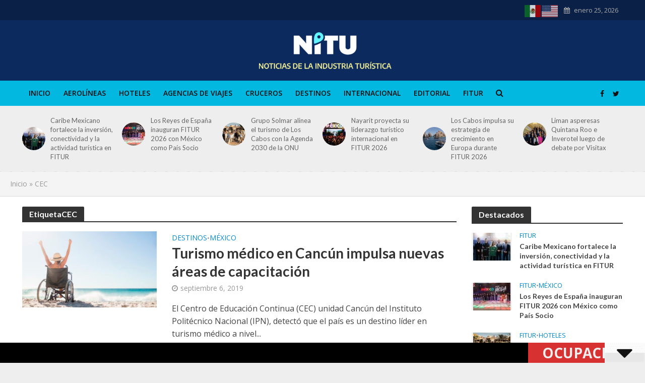

--- FILE ---
content_type: text/html; charset=UTF-8
request_url: https://nitu.mx/index.php/tag/cec/
body_size: 25678
content:
<!DOCTYPE html>
<html lang="es-MX" prefix="og: http://ogp.me/ns#">
<head>
<meta charset="UTF-8">
<meta name="viewport" content="width=device-width,initial-scale=1.0">
<link rel="pingback" href="https://nitu.mx/xmlrpc.php">
<link rel="profile" href="https://gmpg.org/xfn/11" />
<meta name='robots' content='index, follow, max-image-preview:large, max-snippet:-1, max-video-preview:-1' />

	<!-- This site is optimized with the Yoast SEO plugin v22.2 - https://yoast.com/wordpress/plugins/seo/ -->
	<title>CEC archivos - Nitu - Noticias de la Industria Turistica</title>
	<link rel="canonical" href="https://nitu.mx/index.php/tag/cec/" />
	<meta name="twitter:card" content="summary_large_image" />
	<meta name="twitter:title" content="CEC archivos - Nitu - Noticias de la Industria Turistica" />
	<meta name="twitter:site" content="@Arturo_Medina_G" />
	<script type="application/ld+json" class="yoast-schema-graph">{"@context":"https://schema.org","@graph":[{"@type":"CollectionPage","@id":"https://nitu.mx/index.php/tag/cec/","url":"https://nitu.mx/index.php/tag/cec/","name":"CEC archivos - Nitu - Noticias de la Industria Turistica","isPartOf":{"@id":"https://nitu.mx/#website"},"primaryImageOfPage":{"@id":"https://nitu.mx/index.php/tag/cec/#primaryimage"},"image":{"@id":"https://nitu.mx/index.php/tag/cec/#primaryimage"},"thumbnailUrl":"https://nitu.mx/wp-content/uploads/2019/09/turismo-médico-cancun.jpg","breadcrumb":{"@id":"https://nitu.mx/index.php/tag/cec/#breadcrumb"},"inLanguage":"es-MX"},{"@type":"ImageObject","inLanguage":"es-MX","@id":"https://nitu.mx/index.php/tag/cec/#primaryimage","url":"https://nitu.mx/wp-content/uploads/2019/09/turismo-médico-cancun.jpg","contentUrl":"https://nitu.mx/wp-content/uploads/2019/09/turismo-médico-cancun.jpg","width":850,"height":480,"caption":"turismo médico"},{"@type":"BreadcrumbList","@id":"https://nitu.mx/index.php/tag/cec/#breadcrumb","itemListElement":[{"@type":"ListItem","position":1,"name":"Inicio","item":"https://nitu.mx/"},{"@type":"ListItem","position":2,"name":"CEC"}]},{"@type":"WebSite","@id":"https://nitu.mx/#website","url":"https://nitu.mx/","name":"Nitu - Noticias de la Industria Turistica","description":"Noticias de la Industria Turistica","publisher":{"@id":"https://nitu.mx/#/schema/person/ae7a53426417292d3dd07b45a33e01bc"},"alternateName":"Noticias de la Industria Turistica","potentialAction":[{"@type":"SearchAction","target":{"@type":"EntryPoint","urlTemplate":"https://nitu.mx/?s={search_term_string}"},"query-input":"required name=search_term_string"}],"inLanguage":"es-MX"},{"@type":["Person","Organization"],"@id":"https://nitu.mx/#/schema/person/ae7a53426417292d3dd07b45a33e01bc","name":"Arturo Medina","image":{"@type":"ImageObject","inLanguage":"es-MX","@id":"https://nitu.mx/#/schema/person/image/","url":"https://nitu.mx/wp-content/uploads/2024/04/4A315622-1904-4D5C-B022-878CDC840E04-90x90-1.jpeg","contentUrl":"https://nitu.mx/wp-content/uploads/2024/04/4A315622-1904-4D5C-B022-878CDC840E04-90x90-1.jpeg","width":90,"height":90,"caption":"Arturo Medina"},"logo":{"@id":"https://nitu.mx/#/schema/person/image/"},"description":"Director NITU.mx, Egresado de la Escuela de Periodismo Carlos Septién García. Periodista y analista especializado en turismo desde hace 35 años, radicado en Cancún Q.Roo. arturo@nitu.mx","sameAs":["https://nitu.mx","https://www.facebook.com/NITUmx/","medinacancun","https://twitter.com/@Arturo_Medina_G"]}]}</script>
	<!-- / Yoast SEO plugin. -->


<link rel='dns-prefetch' href='//fonts.googleapis.com' />
<link rel="alternate" type="application/rss+xml" title="Nitu - Noticias de la Industria Turistica &raquo; Feed" href="https://nitu.mx/index.php/feed/" />
<link rel="alternate" type="application/rss+xml" title="Nitu - Noticias de la Industria Turistica &raquo; CEC RSS de la etiqueta" href="https://nitu.mx/index.php/tag/cec/feed/" />
<script type="text/javascript">
window._wpemojiSettings = {"baseUrl":"https:\/\/s.w.org\/images\/core\/emoji\/14.0.0\/72x72\/","ext":".png","svgUrl":"https:\/\/s.w.org\/images\/core\/emoji\/14.0.0\/svg\/","svgExt":".svg","source":{"concatemoji":"https:\/\/nitu.mx\/wp-includes\/js\/wp-emoji-release.min.js?ver=6.3.2"}};
/*! This file is auto-generated */
!function(i,n){var o,s,e;function c(e){try{var t={supportTests:e,timestamp:(new Date).valueOf()};sessionStorage.setItem(o,JSON.stringify(t))}catch(e){}}function p(e,t,n){e.clearRect(0,0,e.canvas.width,e.canvas.height),e.fillText(t,0,0);var t=new Uint32Array(e.getImageData(0,0,e.canvas.width,e.canvas.height).data),r=(e.clearRect(0,0,e.canvas.width,e.canvas.height),e.fillText(n,0,0),new Uint32Array(e.getImageData(0,0,e.canvas.width,e.canvas.height).data));return t.every(function(e,t){return e===r[t]})}function u(e,t,n){switch(t){case"flag":return n(e,"\ud83c\udff3\ufe0f\u200d\u26a7\ufe0f","\ud83c\udff3\ufe0f\u200b\u26a7\ufe0f")?!1:!n(e,"\ud83c\uddfa\ud83c\uddf3","\ud83c\uddfa\u200b\ud83c\uddf3")&&!n(e,"\ud83c\udff4\udb40\udc67\udb40\udc62\udb40\udc65\udb40\udc6e\udb40\udc67\udb40\udc7f","\ud83c\udff4\u200b\udb40\udc67\u200b\udb40\udc62\u200b\udb40\udc65\u200b\udb40\udc6e\u200b\udb40\udc67\u200b\udb40\udc7f");case"emoji":return!n(e,"\ud83e\udef1\ud83c\udffb\u200d\ud83e\udef2\ud83c\udfff","\ud83e\udef1\ud83c\udffb\u200b\ud83e\udef2\ud83c\udfff")}return!1}function f(e,t,n){var r="undefined"!=typeof WorkerGlobalScope&&self instanceof WorkerGlobalScope?new OffscreenCanvas(300,150):i.createElement("canvas"),a=r.getContext("2d",{willReadFrequently:!0}),o=(a.textBaseline="top",a.font="600 32px Arial",{});return e.forEach(function(e){o[e]=t(a,e,n)}),o}function t(e){var t=i.createElement("script");t.src=e,t.defer=!0,i.head.appendChild(t)}"undefined"!=typeof Promise&&(o="wpEmojiSettingsSupports",s=["flag","emoji"],n.supports={everything:!0,everythingExceptFlag:!0},e=new Promise(function(e){i.addEventListener("DOMContentLoaded",e,{once:!0})}),new Promise(function(t){var n=function(){try{var e=JSON.parse(sessionStorage.getItem(o));if("object"==typeof e&&"number"==typeof e.timestamp&&(new Date).valueOf()<e.timestamp+604800&&"object"==typeof e.supportTests)return e.supportTests}catch(e){}return null}();if(!n){if("undefined"!=typeof Worker&&"undefined"!=typeof OffscreenCanvas&&"undefined"!=typeof URL&&URL.createObjectURL&&"undefined"!=typeof Blob)try{var e="postMessage("+f.toString()+"("+[JSON.stringify(s),u.toString(),p.toString()].join(",")+"));",r=new Blob([e],{type:"text/javascript"}),a=new Worker(URL.createObjectURL(r),{name:"wpTestEmojiSupports"});return void(a.onmessage=function(e){c(n=e.data),a.terminate(),t(n)})}catch(e){}c(n=f(s,u,p))}t(n)}).then(function(e){for(var t in e)n.supports[t]=e[t],n.supports.everything=n.supports.everything&&n.supports[t],"flag"!==t&&(n.supports.everythingExceptFlag=n.supports.everythingExceptFlag&&n.supports[t]);n.supports.everythingExceptFlag=n.supports.everythingExceptFlag&&!n.supports.flag,n.DOMReady=!1,n.readyCallback=function(){n.DOMReady=!0}}).then(function(){return e}).then(function(){var e;n.supports.everything||(n.readyCallback(),(e=n.source||{}).concatemoji?t(e.concatemoji):e.wpemoji&&e.twemoji&&(t(e.twemoji),t(e.wpemoji)))}))}((window,document),window._wpemojiSettings);
</script>
<style type="text/css">
img.wp-smiley,
img.emoji {
	display: inline !important;
	border: none !important;
	box-shadow: none !important;
	height: 1em !important;
	width: 1em !important;
	margin: 0 0.07em !important;
	vertical-align: -0.1em !important;
	background: none !important;
	padding: 0 !important;
}
</style>
	<link rel='stylesheet' id='wp-block-library-css' href='https://nitu.mx/wp-includes/css/dist/block-library/style.min.css?ver=6.3.2' type='text/css' media='all' />
<style id='classic-theme-styles-inline-css' type='text/css'>
/*! This file is auto-generated */
.wp-block-button__link{color:#fff;background-color:#32373c;border-radius:9999px;box-shadow:none;text-decoration:none;padding:calc(.667em + 2px) calc(1.333em + 2px);font-size:1.125em}.wp-block-file__button{background:#32373c;color:#fff;text-decoration:none}
</style>
<style id='global-styles-inline-css' type='text/css'>
body{--wp--preset--color--black: #000000;--wp--preset--color--cyan-bluish-gray: #abb8c3;--wp--preset--color--white: #ffffff;--wp--preset--color--pale-pink: #f78da7;--wp--preset--color--vivid-red: #cf2e2e;--wp--preset--color--luminous-vivid-orange: #ff6900;--wp--preset--color--luminous-vivid-amber: #fcb900;--wp--preset--color--light-green-cyan: #7bdcb5;--wp--preset--color--vivid-green-cyan: #00d084;--wp--preset--color--pale-cyan-blue: #8ed1fc;--wp--preset--color--vivid-cyan-blue: #0693e3;--wp--preset--color--vivid-purple: #9b51e0;--wp--preset--color--herald-acc: #0288d1;--wp--preset--color--herald-meta: #999999;--wp--preset--color--herald-txt: #444444;--wp--preset--color--herald-bg: #ffffff;--wp--preset--gradient--vivid-cyan-blue-to-vivid-purple: linear-gradient(135deg,rgba(6,147,227,1) 0%,rgb(155,81,224) 100%);--wp--preset--gradient--light-green-cyan-to-vivid-green-cyan: linear-gradient(135deg,rgb(122,220,180) 0%,rgb(0,208,130) 100%);--wp--preset--gradient--luminous-vivid-amber-to-luminous-vivid-orange: linear-gradient(135deg,rgba(252,185,0,1) 0%,rgba(255,105,0,1) 100%);--wp--preset--gradient--luminous-vivid-orange-to-vivid-red: linear-gradient(135deg,rgba(255,105,0,1) 0%,rgb(207,46,46) 100%);--wp--preset--gradient--very-light-gray-to-cyan-bluish-gray: linear-gradient(135deg,rgb(238,238,238) 0%,rgb(169,184,195) 100%);--wp--preset--gradient--cool-to-warm-spectrum: linear-gradient(135deg,rgb(74,234,220) 0%,rgb(151,120,209) 20%,rgb(207,42,186) 40%,rgb(238,44,130) 60%,rgb(251,105,98) 80%,rgb(254,248,76) 100%);--wp--preset--gradient--blush-light-purple: linear-gradient(135deg,rgb(255,206,236) 0%,rgb(152,150,240) 100%);--wp--preset--gradient--blush-bordeaux: linear-gradient(135deg,rgb(254,205,165) 0%,rgb(254,45,45) 50%,rgb(107,0,62) 100%);--wp--preset--gradient--luminous-dusk: linear-gradient(135deg,rgb(255,203,112) 0%,rgb(199,81,192) 50%,rgb(65,88,208) 100%);--wp--preset--gradient--pale-ocean: linear-gradient(135deg,rgb(255,245,203) 0%,rgb(182,227,212) 50%,rgb(51,167,181) 100%);--wp--preset--gradient--electric-grass: linear-gradient(135deg,rgb(202,248,128) 0%,rgb(113,206,126) 100%);--wp--preset--gradient--midnight: linear-gradient(135deg,rgb(2,3,129) 0%,rgb(40,116,252) 100%);--wp--preset--font-size--small: 12.8px;--wp--preset--font-size--medium: 20px;--wp--preset--font-size--large: 22.4px;--wp--preset--font-size--x-large: 42px;--wp--preset--font-size--normal: 16px;--wp--preset--font-size--huge: 28.8px;--wp--preset--spacing--20: 0.44rem;--wp--preset--spacing--30: 0.67rem;--wp--preset--spacing--40: 1rem;--wp--preset--spacing--50: 1.5rem;--wp--preset--spacing--60: 2.25rem;--wp--preset--spacing--70: 3.38rem;--wp--preset--spacing--80: 5.06rem;--wp--preset--shadow--natural: 6px 6px 9px rgba(0, 0, 0, 0.2);--wp--preset--shadow--deep: 12px 12px 50px rgba(0, 0, 0, 0.4);--wp--preset--shadow--sharp: 6px 6px 0px rgba(0, 0, 0, 0.2);--wp--preset--shadow--outlined: 6px 6px 0px -3px rgba(255, 255, 255, 1), 6px 6px rgba(0, 0, 0, 1);--wp--preset--shadow--crisp: 6px 6px 0px rgba(0, 0, 0, 1);}:where(.is-layout-flex){gap: 0.5em;}:where(.is-layout-grid){gap: 0.5em;}body .is-layout-flow > .alignleft{float: left;margin-inline-start: 0;margin-inline-end: 2em;}body .is-layout-flow > .alignright{float: right;margin-inline-start: 2em;margin-inline-end: 0;}body .is-layout-flow > .aligncenter{margin-left: auto !important;margin-right: auto !important;}body .is-layout-constrained > .alignleft{float: left;margin-inline-start: 0;margin-inline-end: 2em;}body .is-layout-constrained > .alignright{float: right;margin-inline-start: 2em;margin-inline-end: 0;}body .is-layout-constrained > .aligncenter{margin-left: auto !important;margin-right: auto !important;}body .is-layout-constrained > :where(:not(.alignleft):not(.alignright):not(.alignfull)){max-width: var(--wp--style--global--content-size);margin-left: auto !important;margin-right: auto !important;}body .is-layout-constrained > .alignwide{max-width: var(--wp--style--global--wide-size);}body .is-layout-flex{display: flex;}body .is-layout-flex{flex-wrap: wrap;align-items: center;}body .is-layout-flex > *{margin: 0;}body .is-layout-grid{display: grid;}body .is-layout-grid > *{margin: 0;}:where(.wp-block-columns.is-layout-flex){gap: 2em;}:where(.wp-block-columns.is-layout-grid){gap: 2em;}:where(.wp-block-post-template.is-layout-flex){gap: 1.25em;}:where(.wp-block-post-template.is-layout-grid){gap: 1.25em;}.has-black-color{color: var(--wp--preset--color--black) !important;}.has-cyan-bluish-gray-color{color: var(--wp--preset--color--cyan-bluish-gray) !important;}.has-white-color{color: var(--wp--preset--color--white) !important;}.has-pale-pink-color{color: var(--wp--preset--color--pale-pink) !important;}.has-vivid-red-color{color: var(--wp--preset--color--vivid-red) !important;}.has-luminous-vivid-orange-color{color: var(--wp--preset--color--luminous-vivid-orange) !important;}.has-luminous-vivid-amber-color{color: var(--wp--preset--color--luminous-vivid-amber) !important;}.has-light-green-cyan-color{color: var(--wp--preset--color--light-green-cyan) !important;}.has-vivid-green-cyan-color{color: var(--wp--preset--color--vivid-green-cyan) !important;}.has-pale-cyan-blue-color{color: var(--wp--preset--color--pale-cyan-blue) !important;}.has-vivid-cyan-blue-color{color: var(--wp--preset--color--vivid-cyan-blue) !important;}.has-vivid-purple-color{color: var(--wp--preset--color--vivid-purple) !important;}.has-black-background-color{background-color: var(--wp--preset--color--black) !important;}.has-cyan-bluish-gray-background-color{background-color: var(--wp--preset--color--cyan-bluish-gray) !important;}.has-white-background-color{background-color: var(--wp--preset--color--white) !important;}.has-pale-pink-background-color{background-color: var(--wp--preset--color--pale-pink) !important;}.has-vivid-red-background-color{background-color: var(--wp--preset--color--vivid-red) !important;}.has-luminous-vivid-orange-background-color{background-color: var(--wp--preset--color--luminous-vivid-orange) !important;}.has-luminous-vivid-amber-background-color{background-color: var(--wp--preset--color--luminous-vivid-amber) !important;}.has-light-green-cyan-background-color{background-color: var(--wp--preset--color--light-green-cyan) !important;}.has-vivid-green-cyan-background-color{background-color: var(--wp--preset--color--vivid-green-cyan) !important;}.has-pale-cyan-blue-background-color{background-color: var(--wp--preset--color--pale-cyan-blue) !important;}.has-vivid-cyan-blue-background-color{background-color: var(--wp--preset--color--vivid-cyan-blue) !important;}.has-vivid-purple-background-color{background-color: var(--wp--preset--color--vivid-purple) !important;}.has-black-border-color{border-color: var(--wp--preset--color--black) !important;}.has-cyan-bluish-gray-border-color{border-color: var(--wp--preset--color--cyan-bluish-gray) !important;}.has-white-border-color{border-color: var(--wp--preset--color--white) !important;}.has-pale-pink-border-color{border-color: var(--wp--preset--color--pale-pink) !important;}.has-vivid-red-border-color{border-color: var(--wp--preset--color--vivid-red) !important;}.has-luminous-vivid-orange-border-color{border-color: var(--wp--preset--color--luminous-vivid-orange) !important;}.has-luminous-vivid-amber-border-color{border-color: var(--wp--preset--color--luminous-vivid-amber) !important;}.has-light-green-cyan-border-color{border-color: var(--wp--preset--color--light-green-cyan) !important;}.has-vivid-green-cyan-border-color{border-color: var(--wp--preset--color--vivid-green-cyan) !important;}.has-pale-cyan-blue-border-color{border-color: var(--wp--preset--color--pale-cyan-blue) !important;}.has-vivid-cyan-blue-border-color{border-color: var(--wp--preset--color--vivid-cyan-blue) !important;}.has-vivid-purple-border-color{border-color: var(--wp--preset--color--vivid-purple) !important;}.has-vivid-cyan-blue-to-vivid-purple-gradient-background{background: var(--wp--preset--gradient--vivid-cyan-blue-to-vivid-purple) !important;}.has-light-green-cyan-to-vivid-green-cyan-gradient-background{background: var(--wp--preset--gradient--light-green-cyan-to-vivid-green-cyan) !important;}.has-luminous-vivid-amber-to-luminous-vivid-orange-gradient-background{background: var(--wp--preset--gradient--luminous-vivid-amber-to-luminous-vivid-orange) !important;}.has-luminous-vivid-orange-to-vivid-red-gradient-background{background: var(--wp--preset--gradient--luminous-vivid-orange-to-vivid-red) !important;}.has-very-light-gray-to-cyan-bluish-gray-gradient-background{background: var(--wp--preset--gradient--very-light-gray-to-cyan-bluish-gray) !important;}.has-cool-to-warm-spectrum-gradient-background{background: var(--wp--preset--gradient--cool-to-warm-spectrum) !important;}.has-blush-light-purple-gradient-background{background: var(--wp--preset--gradient--blush-light-purple) !important;}.has-blush-bordeaux-gradient-background{background: var(--wp--preset--gradient--blush-bordeaux) !important;}.has-luminous-dusk-gradient-background{background: var(--wp--preset--gradient--luminous-dusk) !important;}.has-pale-ocean-gradient-background{background: var(--wp--preset--gradient--pale-ocean) !important;}.has-electric-grass-gradient-background{background: var(--wp--preset--gradient--electric-grass) !important;}.has-midnight-gradient-background{background: var(--wp--preset--gradient--midnight) !important;}.has-small-font-size{font-size: var(--wp--preset--font-size--small) !important;}.has-medium-font-size{font-size: var(--wp--preset--font-size--medium) !important;}.has-large-font-size{font-size: var(--wp--preset--font-size--large) !important;}.has-x-large-font-size{font-size: var(--wp--preset--font-size--x-large) !important;}
.wp-block-navigation a:where(:not(.wp-element-button)){color: inherit;}
:where(.wp-block-post-template.is-layout-flex){gap: 1.25em;}:where(.wp-block-post-template.is-layout-grid){gap: 1.25em;}
:where(.wp-block-columns.is-layout-flex){gap: 2em;}:where(.wp-block-columns.is-layout-grid){gap: 2em;}
.wp-block-pullquote{font-size: 1.5em;line-height: 1.6;}
</style>
<link rel='stylesheet' id='redux-extendify-styles-css' href='https://nitu.mx/wp-content/plugins/redux-framework/redux-core/assets/css/extendify-utilities.css?ver=4.4.11' type='text/css' media='all' />
<link rel='stylesheet' id='mks_shortcodes_simple_line_icons-css' href='https://nitu.mx/wp-content/plugins/meks-flexible-shortcodes/css/simple-line/simple-line-icons.css?ver=1.3.6' type='text/css' media='screen' />
<link rel='stylesheet' id='mks_shortcodes_css-css' href='https://nitu.mx/wp-content/plugins/meks-flexible-shortcodes/css/style.css?ver=1.3.6' type='text/css' media='screen' />
<link rel='stylesheet' id='daln-general-css' href='https://nitu.mx/wp-content/plugins/live-news/public/assets/css/general.css?ver=2.18' type='text/css' media='all' />
<link rel='stylesheet' id='herald-fonts-css' href='https://fonts.googleapis.com/css?family=Open+Sans%3A400%2C600%7CLato%3A400%2C700&#038;subset=latin&#038;ver=2.6.2' type='text/css' media='all' />
<link rel='stylesheet' id='herald-main-css' href='https://nitu.mx/wp-content/themes/herald/assets/css/min.css?ver=2.6.2' type='text/css' media='all' />
<style id='herald-main-inline-css' type='text/css'>
h1, .h1, .herald-no-sid .herald-posts .h2{ font-size: 4.0rem; }h2, .h2, .herald-no-sid .herald-posts .h3{ font-size: 3.3rem; }h3, .h3, .herald-no-sid .herald-posts .h4 { font-size: 2.8rem; }h4, .h4, .herald-no-sid .herald-posts .h5 { font-size: 2.3rem; }h5, .h5, .herald-no-sid .herald-posts .h6 { font-size: 1.9rem; }h6, .h6, .herald-no-sid .herald-posts .h7 { font-size: 1.6rem; }.h7 {font-size: 1.4rem;}.herald-entry-content, .herald-sidebar{font-size: 1.6rem;}.entry-content .entry-headline{font-size: 1.9rem;}body{font-size: 1.6rem;}.widget{font-size: 1.5rem;}.herald-menu{font-size: 1.4rem;}.herald-mod-title .herald-mod-h, .herald-sidebar .widget-title{font-size: 1.6rem;}.entry-meta .meta-item, .entry-meta a, .entry-meta span{font-size: 1.4rem;}.entry-meta.meta-small .meta-item, .entry-meta.meta-small a, .entry-meta.meta-small span{font-size: 1.3rem;}.herald-site-header .header-top,.header-top .herald-in-popup,.header-top .herald-menu ul {background: #0a2046;color: #aaaaaa;}.header-top a {color: #aaaaaa;}.header-top a:hover,.header-top .herald-menu li:hover > a{color: #ffffff;}.header-top .herald-menu-popup:hover > span,.header-top .herald-menu-popup-search span:hover,.header-top .herald-menu-popup-search.herald-search-active{color: #ffffff;}#wp-calendar tbody td a{background: #0288d1;color:#FFF;}.header-top .herald-login #loginform label,.header-top .herald-login p,.header-top a.btn-logout {color: #ffffff;}.header-top .herald-login #loginform input {color: #0a2046;}.header-top .herald-login .herald-registration-link:after {background: rgba(255,255,255,0.25);}.header-top .herald-login #loginform input[type=submit],.header-top .herald-in-popup .btn-logout {background-color: #ffffff;color: #0a2046;}.header-top a.btn-logout:hover{color: #0a2046;}.header-middle{background-color: #0c2a5e;color: #ffffff;}.header-middle a{color: #ffffff;}.header-middle.herald-header-wraper,.header-middle .col-lg-12{height: 120px;}.header-middle .site-title img{max-height: 120px;}.header-middle .sub-menu{background-color: #ffffff;}.header-middle .sub-menu a,.header-middle .herald-search-submit:hover,.header-middle li.herald-mega-menu .col-lg-3 a:hover,.header-middle li.herald-mega-menu .col-lg-3 a:hover:after{color: #111111;}.header-middle .herald-menu li:hover > a,.header-middle .herald-menu-popup-search:hover > span,.header-middle .herald-cart-icon:hover > a{color: #111111;background-color: #ffffff;}.header-middle .current-menu-parent a,.header-middle .current-menu-ancestor a,.header-middle .current_page_item > a,.header-middle .current-menu-item > a{background-color: rgba(255,255,255,0.2); }.header-middle .sub-menu > li > a,.header-middle .herald-search-submit,.header-middle li.herald-mega-menu .col-lg-3 a{color: rgba(17,17,17,0.7); }.header-middle .sub-menu > li:hover > a{color: #111111; }.header-middle .herald-in-popup{background-color: #ffffff;}.header-middle .herald-menu-popup a{color: #111111;}.header-middle .herald-in-popup{background-color: #ffffff;}.header-middle .herald-search-input{color: #111111;}.header-middle .herald-menu-popup a{color: #111111;}.header-middle .herald-menu-popup > span,.header-middle .herald-search-active > span{color: #ffffff;}.header-middle .herald-menu-popup:hover > span,.header-middle .herald-search-active > span{background-color: #ffffff;color: #111111;}.header-middle .herald-login #loginform label,.header-middle .herald-login #loginform input,.header-middle .herald-login p,.header-middle a.btn-logout,.header-middle .herald-login .herald-registration-link:hover,.header-middle .herald-login .herald-lost-password-link:hover {color: #111111;}.header-middle .herald-login .herald-registration-link:after {background: rgba(17,17,17,0.15);}.header-middle .herald-login a,.header-middle .herald-username a {color: #111111;}.header-middle .herald-login a:hover,.header-middle .herald-login .herald-registration-link,.header-middle .herald-login .herald-lost-password-link {color: #0c2a5e;}.header-middle .herald-login #loginform input[type=submit],.header-middle .herald-in-popup .btn-logout {background-color: #0c2a5e;color: #ffffff;}.header-middle a.btn-logout:hover{color: #ffffff;}.header-bottom{background: #02b7e0;color: #111111;}.header-bottom a,.header-bottom .herald-site-header .herald-search-submit{color: #111111;}.header-bottom a:hover{color: #f7f7f7;}.header-bottom a:hover,.header-bottom .herald-menu li:hover > a,.header-bottom li.herald-mega-menu .col-lg-3 a:hover:after{color: #f7f7f7;}.header-bottom .herald-menu li:hover > a,.header-bottom .herald-menu-popup-search:hover > span,.header-bottom .herald-cart-icon:hover > a {color: #f7f7f7;background-color: #111111;}.header-bottom .current-menu-parent a,.header-bottom .current-menu-ancestor a,.header-bottom .current_page_item > a,.header-bottom .current-menu-item > a {background-color: rgba(17,17,17,0.2); }.header-bottom .sub-menu{background-color: #111111;}.header-bottom .herald-menu li.herald-mega-menu .col-lg-3 a,.header-bottom .sub-menu > li > a,.header-bottom .herald-search-submit{color: rgba(247,247,247,0.7); }.header-bottom .herald-menu li.herald-mega-menu .col-lg-3 a:hover,.header-bottom .sub-menu > li:hover > a{color: #f7f7f7; }.header-bottom .sub-menu > li > a,.header-bottom .herald-search-submit{color: rgba(247,247,247,0.7); }.header-bottom .sub-menu > li:hover > a{color: #f7f7f7; }.header-bottom .herald-in-popup {background-color: #111111;}.header-bottom .herald-menu-popup a {color: #f7f7f7;}.header-bottom .herald-in-popup,.header-bottom .herald-search-input {background-color: #111111;}.header-bottom .herald-menu-popup a,.header-bottom .herald-search-input{color: #f7f7f7;}.header-bottom .herald-menu-popup > span,.header-bottom .herald-search-active > span{color: #111111;}.header-bottom .herald-menu-popup:hover > span,.header-bottom .herald-search-active > span{background-color: #111111;color: #f7f7f7;}.header-bottom .herald-login #loginform label,.header-bottom .herald-login #loginform input,.header-bottom .herald-login p,.header-bottom a.btn-logout,.header-bottom .herald-login .herald-registration-link:hover,.header-bottom .herald-login .herald-lost-password-link:hover,.herald-responsive-header .herald-login #loginform label,.herald-responsive-header .herald-login #loginform input,.herald-responsive-header .herald-login p,.herald-responsive-header a.btn-logout,.herald-responsive-header .herald-login .herald-registration-link:hover,.herald-responsive-header .herald-login .herald-lost-password-link:hover {color: #f7f7f7;}.header-bottom .herald-login .herald-registration-link:after,.herald-responsive-header .herald-login .herald-registration-link:after {background: rgba(247,247,247,0.15);}.header-bottom .herald-login a,.herald-responsive-header .herald-login a {color: #f7f7f7;}.header-bottom .herald-login a:hover,.header-bottom .herald-login .herald-registration-link,.header-bottom .herald-login .herald-lost-password-link,.herald-responsive-header .herald-login a:hover,.herald-responsive-header .herald-login .herald-registration-link,.herald-responsive-header .herald-login .herald-lost-password-link {color: #02b7e0;}.header-bottom .herald-login #loginform input[type=submit],.herald-responsive-header .herald-login #loginform input[type=submit],.header-bottom .herald-in-popup .btn-logout,.herald-responsive-header .herald-in-popup .btn-logout {background-color: #02b7e0;color: #111111;}.header-bottom a.btn-logout:hover,.herald-responsive-header a.btn-logout:hover {color: #111111;}.herald-header-sticky{background: #0c2a5e;color: #ffffff;}.herald-header-sticky a{color: #ffffff;}.herald-header-sticky .herald-menu li:hover > a{color: #444444;background-color: #ffffff;}.herald-header-sticky .sub-menu{background-color: #ffffff;}.herald-header-sticky .sub-menu a{color: #444444;}.herald-header-sticky .sub-menu > li:hover > a{color: #0c2a5e;}.herald-header-sticky .herald-in-popup,.herald-header-sticky .herald-search-input {background-color: #ffffff;}.herald-header-sticky .herald-menu-popup a{color: #444444;}.herald-header-sticky .herald-menu-popup > span,.herald-header-sticky .herald-search-active > span{color: #ffffff;}.herald-header-sticky .herald-menu-popup:hover > span,.herald-header-sticky .herald-search-active > span{background-color: #ffffff;color: #444444;}.herald-header-sticky .herald-search-input,.herald-header-sticky .herald-search-submit{color: #444444;}.herald-header-sticky .herald-menu li:hover > a,.herald-header-sticky .herald-menu-popup-search:hover > span,.herald-header-sticky .herald-cart-icon:hover a {color: #444444;background-color: #ffffff;}.herald-header-sticky .herald-login #loginform label,.herald-header-sticky .herald-login #loginform input,.herald-header-sticky .herald-login p,.herald-header-sticky a.btn-logout,.herald-header-sticky .herald-login .herald-registration-link:hover,.herald-header-sticky .herald-login .herald-lost-password-link:hover {color: #444444;}.herald-header-sticky .herald-login .herald-registration-link:after {background: rgba(68,68,68,0.15);}.herald-header-sticky .herald-login a {color: #444444;}.herald-header-sticky .herald-login a:hover,.herald-header-sticky .herald-login .herald-registration-link,.herald-header-sticky .herald-login .herald-lost-password-link {color: #0c2a5e;}.herald-header-sticky .herald-login #loginform input[type=submit],.herald-header-sticky .herald-in-popup .btn-logout {background-color: #0c2a5e;color: #ffffff;}.herald-header-sticky a.btn-logout:hover{color: #ffffff;}.header-trending{background: #eeeeee;color: #666666;}.header-trending a{color: #666666;}.header-trending a:hover{color: #111111;}.herald-site-content { margin-top: 1px; }body {background-color:#eeeeee;background-repeat:repeat;background-image:url('https://nitu.mx/wp-content/uploads/2023/12/patnitu-1.svg');color: #444444;font-family: 'Open Sans';font-weight: 400;}.herald-site-content{background-color:#ffffff; box-shadow: 0 0 0 1px rgba(68,68,68,0.1);}h1, h2, h3, h4, h5, h6,.h1, .h2, .h3, .h4, .h5, .h6, .h7,.wp-block-cover .wp-block-cover-image-text, .wp-block-cover .wp-block-cover-text, .wp-block-cover h2, .wp-block-cover-image .wp-block-cover-image-text, .wp-block-cover-image .wp-block-cover-text, .wp-block-cover-image h2{font-family: 'Lato';font-weight: 700;}.header-middle .herald-menu,.header-bottom .herald-menu,.herald-header-sticky .herald-menu,.herald-mobile-nav{font-family: 'Open Sans';font-weight: 600;}.herald-menu li.herald-mega-menu .herald-ovrld .meta-category a{font-family: 'Open Sans';font-weight: 400;}.herald-entry-content blockquote p{color: #0288d1;}pre {background: rgba(68,68,68,0.06);border: 1px solid rgba(68,68,68,0.2);}thead {background: rgba(68,68,68,0.06);}a,.entry-title a:hover,.herald-menu .sub-menu li .meta-category a{color: #0288d1;}.entry-meta-wrapper .entry-meta span:before,.entry-meta-wrapper .entry-meta a:before,.entry-meta-wrapper .entry-meta .meta-item:before,.entry-meta-wrapper .entry-meta div,li.herald-mega-menu .sub-menu .entry-title a,.entry-meta-wrapper .herald-author-twitter{color: #444444;}.herald-mod-title h1,.herald-mod-title h2,.herald-mod-title h4{color: #ffffff;}.herald-mod-head:after,.herald-mod-title .herald-color,.widget-title:after,.widget-title span{color: #ffffff;background-color: #333333;}.herald-mod-title .herald-color a{color: #ffffff;}.herald-ovrld .meta-category a,.herald-fa-wrapper .meta-category a{background-color: #0288d1;}.meta-tags a,.widget_tag_cloud a,.herald-share-meta:after,.wp-block-tag-cloud a{background: rgba(51,51,51,0.1);}h1, h2, h3, h4, h5, h6,.entry-title a {color: #333333;}.herald-pagination .page-numbers,.herald-mod-subnav a,.herald-mod-actions a,.herald-slider-controls div,.meta-tags a,.widget.widget_tag_cloud a,.herald-sidebar .mks_autor_link_wrap a,.herald-sidebar .meks-instagram-follow-link a,.mks_themeforest_widget .mks_read_more a,.herald-read-more,.wp-block-tag-cloud a{color: #444444;}.widget.widget_tag_cloud a:hover,.entry-content .meta-tags a:hover,.wp-block-tag-cloud a:hover{background-color: #0288d1;color: #FFF;}.herald-pagination .prev.page-numbers,.herald-pagination .next.page-numbers,.herald-pagination .prev.page-numbers:hover,.herald-pagination .next.page-numbers:hover,.herald-pagination .page-numbers.current,.herald-pagination .page-numbers.current:hover,.herald-next a,.herald-pagination .herald-next a:hover,.herald-prev a,.herald-pagination .herald-prev a:hover,.herald-load-more a,.herald-load-more a:hover,.entry-content .herald-search-submit,.herald-mod-desc .herald-search-submit,.wpcf7-submit,body div.wpforms-container-full .wpforms-form input[type=submit], body div.wpforms-container-full .wpforms-form button[type=submit], body div.wpforms-container-full .wpforms-form .wpforms-page-button {background-color:#0288d1;color: #FFF;}.herald-pagination .page-numbers:hover{background-color: rgba(68,68,68,0.1);}.widget a,.recentcomments a,.widget a:hover,.herald-sticky-next a:hover,.herald-sticky-prev a:hover,.herald-mod-subnav a:hover,.herald-mod-actions a:hover,.herald-slider-controls div:hover,.meta-tags a:hover,.widget_tag_cloud a:hover,.mks_autor_link_wrap a:hover,.meks-instagram-follow-link a:hover,.mks_themeforest_widget .mks_read_more a:hover,.herald-read-more:hover,.widget .entry-title a:hover,li.herald-mega-menu .sub-menu .entry-title a:hover,.entry-meta-wrapper .meta-item:hover a,.entry-meta-wrapper .meta-item:hover a:before,.entry-meta-wrapper .herald-share:hover > span,.entry-meta-wrapper .herald-author-name:hover,.entry-meta-wrapper .herald-author-twitter:hover,.entry-meta-wrapper .herald-author-twitter:hover:before{color:#0288d1;}.widget ul li a,.widget .entry-title a,.herald-author-name,.entry-meta-wrapper .meta-item,.entry-meta-wrapper .meta-item span,.entry-meta-wrapper .meta-item a,.herald-mod-actions a{color: #444444;}.widget li:before{background: rgba(68,68,68,0.3);}.widget_categories .count{background: #0288d1;color: #FFF;}input[type="submit"],button[type="submit"],body div.wpforms-container-full .wpforms-form input[type=submit]:hover, body div.wpforms-container-full .wpforms-form button[type=submit]:hover, body div.wpforms-container-full .wpforms-form .wpforms-page-button:hover,.spinner > div{background-color: #0288d1;}.herald-mod-actions a:hover,.comment-body .edit-link a,.herald-breadcrumbs a:hover{color:#0288d1;}.herald-header-wraper .herald-soc-nav a:hover,.meta-tags span,li.herald-mega-menu .herald-ovrld .entry-title a,li.herald-mega-menu .herald-ovrld .entry-title a:hover,.herald-ovrld .entry-meta .herald-reviews i:before{color: #FFF;}.entry-meta .meta-item, .entry-meta span, .entry-meta a,.meta-category span,.post-date,.recentcomments,.rss-date,.comment-metadata a,.entry-meta a:hover,.herald-menu li.herald-mega-menu .col-lg-3 a:after,.herald-breadcrumbs,.herald-breadcrumbs a,.entry-meta .herald-reviews i:before{color: #999999;}.herald-lay-a .herald-lay-over{background: #ffffff;}.herald-pagination a:hover,input[type="submit"]:hover,button[type="submit"]:hover,.entry-content .herald-search-submit:hover,.wpcf7-submit:hover,.herald-fa-wrapper .meta-category a:hover,.herald-ovrld .meta-category a:hover,.herald-mod-desc .herald-search-submit:hover,.herald-single-sticky .herald-share .meks_ess a:hover,body div.wpforms-container-full .wpforms-form input[type=submit]:hover, body div.wpforms-container-full .wpforms-form button[type=submit]:hover, body div.wpforms-container-full .wpforms-form .wpforms-page-button:hover{cursor: pointer;text-decoration: none;background-image: -moz-linear-gradient(left,rgba(0,0,0,0.1) 0%,rgba(0,0,0,0.1) 100%);background-image: -webkit-gradient(linear,left top,right top,color-stop(0%,rgba(0,0,0,0.1)),color-stop(100%,rgba(0,0,0,0.1)));background-image: -webkit-linear-gradient(left,rgba(0,0,0,0.1) 0%,rgba(0,0,0,0.1) 100%);background-image: -o-linear-gradient(left,rgba(0,0,0,0.1) 0%,rgba(0,0,0,0.1) 100%);background-image: -ms-linear-gradient(left,rgba(0,0,0,0.1) 0%,rgba(0,0,0,0.1) 100%);background-image: linear-gradient(to right,rgba(0,0,0,0.1) 0%,rgba(0,0,0,0.1) 100%);}.herald-sticky-next a,.herald-sticky-prev a{color: #444444;}.herald-sticky-prev a:before,.herald-sticky-next a:before,.herald-comment-action,.meta-tags span,.herald-entry-content .herald-link-pages a{background: #444444;}.herald-sticky-prev a:hover:before,.herald-sticky-next a:hover:before,.herald-comment-action:hover,div.mejs-controls .mejs-time-rail .mejs-time-current,.herald-entry-content .herald-link-pages a:hover{background: #0288d1;} .herald-site-footer{background: #222222;color: #dddddd;}.herald-site-footer .widget-title span{color: #dddddd;background: transparent;}.herald-site-footer .widget-title:before{background:#dddddd;}.herald-site-footer .widget-title:after,.herald-site-footer .widget_tag_cloud a{background: rgba(221,221,221,0.1);}.herald-site-footer .widget li:before{background: rgba(221,221,221,0.3);}.herald-site-footer a,.herald-site-footer .widget a:hover,.herald-site-footer .widget .meta-category a,.herald-site-footer .herald-slider-controls .owl-prev:hover,.herald-site-footer .herald-slider-controls .owl-next:hover,.herald-site-footer .herald-slider-controls .herald-mod-actions:hover{color: #0288d1;}.herald-site-footer .widget a,.herald-site-footer .mks_author_widget h3{color: #dddddd;}.herald-site-footer .entry-meta .meta-item, .herald-site-footer .entry-meta span, .herald-site-footer .entry-meta a, .herald-site-footer .meta-category span, .herald-site-footer .post-date, .herald-site-footer .recentcomments, .herald-site-footer .rss-date, .herald-site-footer .comment-metadata a{color: #aaaaaa;}.herald-site-footer .mks_author_widget .mks_autor_link_wrap a, .herald-site-footer.mks_read_more a, .herald-site-footer .herald-read-more,.herald-site-footer .herald-slider-controls .owl-prev, .herald-site-footer .herald-slider-controls .owl-next, .herald-site-footer .herald-mod-wrap .herald-mod-actions a{border-color: rgba(221,221,221,0.2);}.herald-site-footer .mks_author_widget .mks_autor_link_wrap a:hover, .herald-site-footer.mks_read_more a:hover, .herald-site-footer .herald-read-more:hover,.herald-site-footer .herald-slider-controls .owl-prev:hover, .herald-site-footer .herald-slider-controls .owl-next:hover, .herald-site-footer .herald-mod-wrap .herald-mod-actions a:hover{border-color: rgba(2,136,209,0.5);}.herald-site-footer .widget_search .herald-search-input{color: #222222;}.herald-site-footer .widget_tag_cloud a:hover{background:#0288d1;color:#FFF;}.footer-bottom a{color:#dddddd;}.footer-bottom a:hover,.footer-bottom .herald-copyright a{color:#0288d1;}.footer-bottom .herald-menu li:hover > a{color: #0288d1;}.footer-bottom .sub-menu{background-color: rgba(0,0,0,0.5);} .herald-pagination{border-top: 1px solid rgba(51,51,51,0.1);}.entry-content a:hover,.comment-respond a:hover,.comment-reply-link:hover{border-bottom: 2px solid #0288d1;}.footer-bottom .herald-copyright a:hover{border-bottom: 2px solid #0288d1;}.herald-slider-controls .owl-prev,.herald-slider-controls .owl-next,.herald-mod-wrap .herald-mod-actions a{border: 1px solid rgba(68,68,68,0.2);}.herald-slider-controls .owl-prev:hover,.herald-slider-controls .owl-next:hover,.herald-mod-wrap .herald-mod-actions a:hover,.herald-author .herald-socials-actions .herald-mod-actions a:hover {border-color: rgba(2,136,209,0.5);}#wp-calendar thead th,#wp-calendar tbody td,#wp-calendar tbody td:last-child{border: 1px solid rgba(68,68,68,0.1);}.herald-link-pages{border-bottom: 1px solid rgba(68,68,68,0.1);}.herald-lay-h:after,.herald-site-content .herald-related .herald-lay-h:after,.herald-lay-e:after,.herald-site-content .herald-related .herald-lay-e:after,.herald-lay-j:after,.herald-site-content .herald-related .herald-lay-j:after,.herald-lay-l:after,.herald-site-content .herald-related .herald-lay-l:after {background-color: rgba(68,68,68,0.1);}.wp-block-button__link,.wp-block-search__button{background: #0288d1;}.wp-block-search__button{color: #ffffff;}input[type="text"],input[type="search"],input[type="email"], input[type="url"], input[type="tel"], input[type="number"], input[type="date"], input[type="password"], select, textarea,.herald-single-sticky,td,th,table,.mks_author_widget .mks_autor_link_wrap a,.widget .meks-instagram-follow-link a,.mks_read_more a,.herald-read-more{border-color: rgba(68,68,68,0.2);}.entry-content .herald-search-input,.herald-fake-button,input[type="text"]:focus, input[type="email"]:focus, input[type="url"]:focus, input[type="tel"]:focus, input[type="number"]:focus, input[type="date"]:focus, input[type="password"]:focus, textarea:focus{border-color: rgba(68,68,68,0.3);}.mks_author_widget .mks_autor_link_wrap a:hover,.widget .meks-instagram-follow-link a:hover,.mks_read_more a:hover,.herald-read-more:hover{border-color: rgba(2,136,209,0.5);}.comment-form,.herald-gray-area,.entry-content .herald-search-form,.herald-mod-desc .herald-search-form{background-color: rgba(68,68,68,0.06);border: 1px solid rgba(68,68,68,0.15);}.herald-boxed .herald-breadcrumbs{background-color: rgba(68,68,68,0.06);}.herald-breadcrumbs{border-color: rgba(68,68,68,0.15);}.single .herald-entry-content .herald-da,.archive .herald-posts .herald-da{border-top: 1px solid rgba(68,68,68,0.15);}.archive .herald-posts .herald-da{border-bottom: 1px solid rgba(68,68,68,0.15);}li.comment .comment-body:after{background-color: rgba(68,68,68,0.06);}.herald-pf-invert .entry-title a:hover .herald-format-icon{background: #0288d1;}.herald-responsive-header,.herald-mobile-nav,.herald-responsive-header .herald-menu-popup-search .fa{color: #111111;background: #02b7e0;}.herald-responsive-header a{color: #111111;}.herald-mobile-nav li a{color: #111111;}.herald-mobile-nav li a,.herald-mobile-nav .herald-mega-menu.herald-mega-menu-classic>.sub-menu>li>a{border-bottom: 1px solid rgba(17,17,17,0.15);}.herald-mobile-nav{border-right: 1px solid rgba(17,17,17,0.15);}.herald-mobile-nav li a:hover{color: #fff;background-color: #f7f7f7;}.herald-menu-toggler{color: #ffffff;border-color: rgba(17,17,17,0.15);}.herald-goto-top{color: #ffffff;background-color: #333333;}.herald-goto-top:hover{background-color: #0288d1;}.herald-responsive-header .herald-menu-popup > span,.herald-responsive-header .herald-search-active > span{color: #111111;}.herald-responsive-header .herald-menu-popup-search .herald-in-popup{background: #ffffff;}.herald-responsive-header .herald-search-input,.herald-responsive-header .herald-menu-popup-search .herald-search-submit{color: #444444;}.site-title a{text-transform: none;}.site-description{text-transform: none;}.main-navigation{text-transform: uppercase;}.entry-title{text-transform: none;}.meta-category a{text-transform: uppercase;}.herald-mod-title{text-transform: none;}.herald-sidebar .widget-title{text-transform: none;}.herald-site-footer .widget-title{text-transform: none;}.has-small-font-size{ font-size: 1.3rem;}.has-large-font-size{ font-size: 2.2rem;}.has-huge-font-size{ font-size: 2.9rem;}@media(min-width: 1025px){.has-small-font-size{ font-size: 1.3rem;}.has-normal-font-size{ font-size: 1.6rem;}.has-large-font-size{ font-size: 2.2rem;}.has-huge-font-size{ font-size: 2.9rem;}}.has-herald-acc-background-color{ background-color: #0288d1;}.has-herald-acc-color{ color: #0288d1;}.has-herald-meta-background-color{ background-color: #999999;}.has-herald-meta-color{ color: #999999;}.has-herald-txt-background-color{ background-color: #444444;}.has-herald-txt-color{ color: #444444;}.has-herald-bg-background-color{ background-color: #ffffff;}.has-herald-bg-color{ color: #ffffff;}.fa-post-thumbnail:before, .herald-ovrld .herald-post-thumbnail span:before, .herald-ovrld .herald-post-thumbnail a:before,.herald-ovrld:hover .herald-post-thumbnail-single span:before { opacity: 0.5; }.herald-fa-item:hover .fa-post-thumbnail:before, .herald-ovrld:hover .herald-post-thumbnail a:before, .herald-ovrld:hover .herald-post-thumbnail span:before{ opacity: 0.8; }@media only screen and (min-width: 1249px) {.herald-site-header .header-top,.header-middle,.header-bottom,.herald-header-sticky,.header-trending{ display:block !important;}.herald-responsive-header,.herald-mobile-nav{display:none !important;}.herald-mega-menu .sub-menu {display: block;}.header-mobile-da {display: none;}}
</style>
<link rel='stylesheet' id='meks-ads-widget-css' href='https://nitu.mx/wp-content/plugins/meks-easy-ads-widget/css/style.css?ver=2.0.8' type='text/css' media='all' />
<link rel='stylesheet' id='meks_instagram-widget-styles-css' href='https://nitu.mx/wp-content/plugins/meks-easy-instagram-widget/css/widget.css?ver=6.3.2' type='text/css' media='all' />
<link rel='stylesheet' id='meks-flickr-widget-css' href='https://nitu.mx/wp-content/plugins/meks-simple-flickr-widget/css/style.css?ver=1.3' type='text/css' media='all' />
<link rel='stylesheet' id='meks-author-widget-css' href='https://nitu.mx/wp-content/plugins/meks-smart-author-widget/css/style.css?ver=1.1.4' type='text/css' media='all' />
<link rel='stylesheet' id='meks-social-widget-css' href='https://nitu.mx/wp-content/plugins/meks-smart-social-widget/css/style.css?ver=1.6.4' type='text/css' media='all' />
<link rel='stylesheet' id='meks-themeforest-widget-css' href='https://nitu.mx/wp-content/plugins/meks-themeforest-smart-widget/css/style.css?ver=1.5' type='text/css' media='all' />
<link rel='stylesheet' id='meks_ess-main-css' href='https://nitu.mx/wp-content/plugins/meks-easy-social-share/assets/css/main.css?ver=1.3' type='text/css' media='all' />
<link rel='stylesheet' id='wp_review-style-css' href='https://nitu.mx/wp-content/plugins/wp-review/public/css/wp-review.css?ver=5.3.5' type='text/css' media='all' />
<script type='text/javascript' src='https://nitu.mx/wp-includes/js/jquery/jquery.min.js?ver=3.7.0' id='jquery-core-js'></script>
<script type='text/javascript' src='https://nitu.mx/wp-includes/js/jquery/jquery-migrate.min.js?ver=3.4.1' id='jquery-migrate-js'></script>
<link rel="https://api.w.org/" href="https://nitu.mx/index.php/wp-json/" /><link rel="alternate" type="application/json" href="https://nitu.mx/index.php/wp-json/wp/v2/tags/17267" /><link rel="EditURI" type="application/rsd+xml" title="RSD" href="https://nitu.mx/xmlrpc.php?rsd" />
<meta name="generator" content="WordPress 6.3.2" />
<meta name="generator" content="Redux 4.4.11" /><meta property="og:title" name="og:title" content="CEC" />
<meta property="og:type" name="og:type" content="website" />
<meta property="og:image" name="og:image" content="https://nitu.mx/wp-content/uploads/2023/12/cropped-icon.jpg" />
<meta property="og:description" name="og:description" content="Noticias de la Industria Turistica" />
<meta property="og:locale" name="og:locale" content="es_MX" />
<meta property="og:site_name" name="og:site_name" content="Nitu - Noticias de la Industria Turistica" />
<meta property="twitter:card" name="twitter:card" content="summary" />
<script type="text/javascript">var daln_apply_ticker = true;var daln_nonce = "cc9ddfdb87";var daln_ajax_url = "https://nitu.mx/wp-admin/admin-ajax.php";var daln_plugin_url = "https://nitu.mx/wp-content/plugins/live-news/";var daln_target_attribute = '_self';var daln_sliding_speed = 10;var daln_sliding_delay = 0;var daln_rtl_layout = 0;var daln_cached_cycles = 5;var daln_ticker_id = 1;var daln_enable_links = true;var daln_clock_offset = 0;var daln_clock_format = "HH:mm";var daln_clock_source = 2;var daln_clock_autoupdate = 1;var daln_clock_autoupdate_time = 10;</script>
<style type="text/css">#daln-container{ min-height: 40px; }#daln-featured-container{ display: none; }#daln-open{ display: none; }#daln-container{ display: block; }#daln-open{ display: none; }#daln-featured-title, #daln-featured-title a,#daln-featured-excerpt, #daln-featured-excerpt a, #daln-clock, #daln-close, .daln-slider-single-news, .daln-slider-single-news a{ font-family: 'Open Sans', sans-serif !important; }#daln-featured-container{ background: rgba(201,0,22, 1); }#daln-slider{ background: rgba(0,0,0, 1); }#daln-featured-title{ font-size: 38px; }#daln-featured-excerpt{ font-size: 28px; }#daln-slider-floating-content .daln-slider-single-news{ font-size: 28px; }#daln-clock{ font-size: 28px; }#daln-clock{ display: none; }#daln-open{background: url( 'https://nitu.mx/wp-content/plugins/live-news/public/assets/img/open-button.png');}#daln-close{background: url( 'https://nitu.mx/wp-content/plugins/live-news/public/assets/img/close-button.png');}#daln-clock{background: url( 'https://nitu.mx/wp-content/plugins/live-news/public/assets/img/clock.png');}#daln-featured-title a{color: #eee;}#daln-featured-title a:hover{color: #111;}#daln-featured-excerpt{color: #eee;}.daln-slider-single-news, .daln-slider-single-news a{color: #eee;}.daln-slider-single-news a:hover{color: #aaa;}#daln-clock{color: #111;}#daln-slider-floating-content .daln-slider-single-news{margin-right: 84px !important; }#daln-slider-floating-content .daln-slider-single-news{padding: 0 28px !important; }#daln-container .daln-image-before{margin: 0 28px 0 0 !important; }#daln-container .daln-image-after{margin: 0 0 0 28px !important; }</style><link href='https://fonts.googleapis.com/css?family=Open+Sans:400,600,700' rel='stylesheet' type='text/css'><style type="text/css">.recentcomments a{display:inline !important;padding:0 !important;margin:0 !important;}</style><link rel="icon" href="https://nitu.mx/wp-content/uploads/2023/12/cropped-icon-32x32.jpg" sizes="32x32" />
<link rel="icon" href="https://nitu.mx/wp-content/uploads/2023/12/cropped-icon-192x192.jpg" sizes="192x192" />
<link rel="apple-touch-icon" href="https://nitu.mx/wp-content/uploads/2023/12/cropped-icon-180x180.jpg" />
<meta name="msapplication-TileImage" content="https://nitu.mx/wp-content/uploads/2023/12/cropped-icon-270x270.jpg" />
		<style type="text/css" id="wp-custom-css">
			.herald-single-sticky{
	display:none;
}

body.chrome {
 text-rendering:auto;
}
.herald-sticky,
.herald-goto-top{
    -webkit-transform: translateZ(0);
     transform: translateZ(0);
}body.chrome {
 text-rendering:auto;
}
.herald-sticky,
.herald-goto-top{
    -webkit-transform: translateZ(0);
     transform: translateZ(0);
}

.herald-responsive-header, .herald-mobile-nav, .herald-responsive-header .herald-menu-popup-search .fa {
    color: #ffffff;
    background: #0c2a5e;
}

.herald-mobile-nav li a { 
	color: #b7b5b5!important;

	
}


 {
	display:none;
	
}


		</style>
		<style id="wpforms-css-vars-root">
				:root {
					--wpforms-field-border-radius: 3px;
--wpforms-field-background-color: #ffffff;
--wpforms-field-border-color: rgba( 0, 0, 0, 0.25 );
--wpforms-field-text-color: rgba( 0, 0, 0, 0.7 );
--wpforms-label-color: rgba( 0, 0, 0, 0.85 );
--wpforms-label-sublabel-color: rgba( 0, 0, 0, 0.55 );
--wpforms-label-error-color: #d63637;
--wpforms-button-border-radius: 3px;
--wpforms-button-background-color: #066aab;
--wpforms-button-text-color: #ffffff;
--wpforms-field-size-input-height: 43px;
--wpforms-field-size-input-spacing: 15px;
--wpforms-field-size-font-size: 16px;
--wpforms-field-size-line-height: 19px;
--wpforms-field-size-padding-h: 14px;
--wpforms-field-size-checkbox-size: 16px;
--wpforms-field-size-sublabel-spacing: 5px;
--wpforms-field-size-icon-size: 1;
--wpforms-label-size-font-size: 16px;
--wpforms-label-size-line-height: 19px;
--wpforms-label-size-sublabel-font-size: 14px;
--wpforms-label-size-sublabel-line-height: 17px;
--wpforms-button-size-font-size: 17px;
--wpforms-button-size-height: 41px;
--wpforms-button-size-padding-h: 15px;
--wpforms-button-size-margin-top: 10px;

				}
			</style></head>

<body class="archive tag tag-cec tag-17267 wp-embed-responsive herald-boxed herald-v_2_6_2">



	<header id="header" class="herald-site-header">

											<div class="header-top hidden-xs hidden-sm">
	<div class="container">
		<div class="row">
			<div class="col-lg-12">
				
								
												<div class="hel-r">
											<div class="gtranslate_wrapper"></div>
<script>window.gtranslateSettings = {"default_language":"es","native_language_names":true,"languages":["es","en"],"wrapper_selector":".gtranslate_wrapper","alt_flags":{"en":"usa","es":"mexico"}}</script>
<script src="https://cdn.gtranslate.net/widgets/latest/flags.js" defer></script>

<span class="herald-calendar"><i class="fa fa-calendar"></i>enero 25, 2026</span>									</div>
				
								
			</div>
		</div>
	</div>
</div>							<div class="header-middle herald-header-wraper hidden-xs hidden-sm">
	<div class="container">
		<div class="row">
				<div class="col-lg-12 hel-el">
				
										
															<div class="hel-c herald-go-hor">
													<div class="site-branding">
				<span class="site-title h1"><a href="https://nitu.mx/" rel="home"><img class="herald-logo no-lazyload" src="https://nitu.mx/wp-content/uploads/2023/12/centro__-2.png" alt="Nitu - Noticias de la Industria Turistica"></a></span>
	</div>
											</div>
					
															<div class="hel-r herald-go-hor">
																								</div>
								
					
				
				</div>
		</div>
		</div>
</div>							<div class="header-bottom herald-header-wraper hidden-sm hidden-xs">
	<div class="container">
		<div class="row">
				<div class="col-lg-12 hel-el">
				
															<div class="hel-l">
													<nav class="main-navigation herald-menu">	
				<ul id="menu-herald-main" class="menu"><li id="menu-item-984" class="menu-item menu-item-type-post_type menu-item-object-page menu-item-home menu-item-984"><a href="https://nitu.mx/">Inicio</a><li id="menu-item-67340" class="menu-item menu-item-type-taxonomy menu-item-object-category menu-item-67340"><a href="https://nitu.mx/index.php/category/aerolineas/">Aerolíneas</a><li id="menu-item-67341" class="menu-item menu-item-type-taxonomy menu-item-object-category menu-item-67341"><a href="https://nitu.mx/index.php/category/hoteles/">Hoteles</a><li id="menu-item-67342" class="menu-item menu-item-type-taxonomy menu-item-object-category menu-item-67342"><a href="https://nitu.mx/index.php/category/agencias_de_viajes/">Agencias de Viajes</a><li id="menu-item-67345" class="menu-item menu-item-type-taxonomy menu-item-object-category menu-item-67345"><a href="https://nitu.mx/index.php/category/cruceros/">Cruceros</a><li id="menu-item-67343" class="menu-item menu-item-type-taxonomy menu-item-object-category menu-item-67343"><a href="https://nitu.mx/index.php/category/destinos/">Destinos</a><li id="menu-item-67344" class="menu-item menu-item-type-taxonomy menu-item-object-category menu-item-67344"><a href="https://nitu.mx/index.php/category/internacional/">Internacional</a><li id="menu-item-67346" class="menu-item menu-item-type-taxonomy menu-item-object-category menu-item-67346"><a href="https://nitu.mx/index.php/category/editorial/">Editorial</a><li id="menu-item-67973" class="menu-item menu-item-type-taxonomy menu-item-object-category menu-item-67973"><a href="https://nitu.mx/index.php/category/fitur/">FITUR</a></ul>	</nav>													<div class="herald-menu-popup-search">
	
<span class="fa fa-search"></span>
	<div class="herald-in-popup">
		<form class="herald-search-form" action="https://nitu.mx/" method="get">
	<input name="s" class="herald-search-input" type="text" value="" placeholder="Escribe tu búsqueda" /><button type="submit" class="herald-search-submit"></button>
</form>		
		
	</div>
</div>											</div>
					
										
															<div class="hel-r">
															<ul id="menu-herald-social" class="herald-soc-nav"><li id="menu-item-1037" class="menu-item menu-item-type-custom menu-item-object-custom menu-item-1037"><a href="https://www.facebook.com/NITUmx"><span class="herald-social-name">Facebook</span></a></li>
<li id="menu-item-1038" class="menu-item menu-item-type-custom menu-item-object-custom menu-item-1038"><a href="https://twitter.com/NITUmx"><span class="herald-social-name">Twitter</span></a></li>
</ul>											</div>
										
					
				
				</div>
		</div>
		</div>
</div>							
<div class="header-trending hidden-xs hidden-sm ">
<div class="container">
	<div class="row">
		<div class="col-lg-12 col-md-12 ">		
			<div class="row  " data-col="6">
																<div class="col-lg-2 col-md-2">
															<div class="herald-post-thumbnail">
									<a href="https://nitu.mx/index.php/2026/01/22/caribe-mexicano-fortalece-la-inversion-conectividad-y-la-actividad-turistica-en-fitur/" title="Caribe Mexicano fortalece la inversión, conectividad y la actividad turística en FITUR"><img width="150" height="150" src="https://nitu.mx/wp-content/uploads/2026/01/Caribe-mexicano-fitur-2026-dia-2-150x150.jpg" class="attachment-thumbnail size-thumbnail wp-post-image" alt="Caribe mexicano fitur 2026 día 2" srcset="https://nitu.mx/wp-content/uploads/2026/01/Caribe-mexicano-fitur-2026-dia-2-150x150.jpg 150w, https://nitu.mx/wp-content/uploads/2026/01/Caribe-mexicano-fitur-2026-dia-2-65x65.jpg 65w" sizes="(max-width: 150px) 100vw, 150px" /></a>
								</div>
														<h4 class="h6"><a href="https://nitu.mx/index.php/2026/01/22/caribe-mexicano-fortalece-la-inversion-conectividad-y-la-actividad-turistica-en-fitur/">Caribe Mexicano fortalece la inversión, conectividad y la actividad turística en FITUR</a></h4>						</div>
											<div class="col-lg-2 col-md-2">
															<div class="herald-post-thumbnail">
									<a href="https://nitu.mx/index.php/2026/01/22/los-reyes-de-espana-inauguran-fitur-2026-con-mexico-como-pais-socio/" title="Los Reyes de España inauguran FITUR 2026 con México como País Socio"><img width="150" height="150" src="https://nitu.mx/wp-content/uploads/2026/01/Fitur-2026-Mexico-Pais-Socio-Reyes-de-Espana-150x150.jpg" class="attachment-thumbnail size-thumbnail wp-post-image" alt="Fitur 2026 México País Socio Reyes de España" srcset="https://nitu.mx/wp-content/uploads/2026/01/Fitur-2026-Mexico-Pais-Socio-Reyes-de-Espana-150x150.jpg 150w, https://nitu.mx/wp-content/uploads/2026/01/Fitur-2026-Mexico-Pais-Socio-Reyes-de-Espana-65x65.jpg 65w" sizes="(max-width: 150px) 100vw, 150px" /></a>
								</div>
														<h4 class="h6"><a href="https://nitu.mx/index.php/2026/01/22/los-reyes-de-espana-inauguran-fitur-2026-con-mexico-como-pais-socio/">Los Reyes de España inauguran FITUR 2026 con México como País Socio</a></h4>						</div>
											<div class="col-lg-2 col-md-2">
															<div class="herald-post-thumbnail">
									<a href="https://nitu.mx/index.php/2026/01/22/grupo-solmar-alinea-el-turismo-de-los-cabos-con-la-agenda-2030-de-la-onu/" title="Grupo Solmar alinea el turismo de Los Cabos con la Agenda 2030 de la ONU"><img width="150" height="150" src="https://nitu.mx/wp-content/uploads/2026/01/Grupo-Solmar-ODS-Fitur-150x150.jpg" class="attachment-thumbnail size-thumbnail wp-post-image" alt="Grupo Solmar ODS Fitur" srcset="https://nitu.mx/wp-content/uploads/2026/01/Grupo-Solmar-ODS-Fitur-150x150.jpg 150w, https://nitu.mx/wp-content/uploads/2026/01/Grupo-Solmar-ODS-Fitur-65x65.jpg 65w" sizes="(max-width: 150px) 100vw, 150px" /></a>
								</div>
														<h4 class="h6"><a href="https://nitu.mx/index.php/2026/01/22/grupo-solmar-alinea-el-turismo-de-los-cabos-con-la-agenda-2030-de-la-onu/">Grupo Solmar alinea el turismo de Los Cabos con la Agenda 2030 de la ONU</a></h4>						</div>
											<div class="col-lg-2 col-md-2">
															<div class="herald-post-thumbnail">
									<a href="https://nitu.mx/index.php/2026/01/22/nayarit-proyecta-su-liderazgo-turistico-internacional-en-fitur-2026/" title="Nayarit proyecta su liderazgo turístico internacional en FITUR 2026"><img width="150" height="150" src="https://nitu.mx/wp-content/uploads/2026/01/Nayarit-en-fitur-150x150.jpg" class="attachment-thumbnail size-thumbnail wp-post-image" alt="Nayarit en fitur" srcset="https://nitu.mx/wp-content/uploads/2026/01/Nayarit-en-fitur-150x150.jpg 150w, https://nitu.mx/wp-content/uploads/2026/01/Nayarit-en-fitur-65x65.jpg 65w" sizes="(max-width: 150px) 100vw, 150px" /></a>
								</div>
														<h4 class="h6"><a href="https://nitu.mx/index.php/2026/01/22/nayarit-proyecta-su-liderazgo-turistico-internacional-en-fitur-2026/">Nayarit proyecta su liderazgo turístico internacional en FITUR 2026</a></h4>						</div>
											<div class="col-lg-2 col-md-2">
															<div class="herald-post-thumbnail">
									<a href="https://nitu.mx/index.php/2026/01/22/los-cabos-impulsa-su-estrategia-de-crecimiento-en-europa-durante-fitur-2026/" title="Los Cabos impulsa su estrategia de crecimiento en Europa durante FITUR 2026"><img width="150" height="150" src="https://nitu.mx/wp-content/uploads/2025/06/Los-Cabos-FITURCA-Wellness-5-150x150.jpg" class="attachment-thumbnail size-thumbnail wp-post-image" alt="Los Cabos FITURCA Wellness 5" srcset="https://nitu.mx/wp-content/uploads/2025/06/Los-Cabos-FITURCA-Wellness-5-150x150.jpg 150w, https://nitu.mx/wp-content/uploads/2025/06/Los-Cabos-FITURCA-Wellness-5-65x65.jpg 65w" sizes="(max-width: 150px) 100vw, 150px" /></a>
								</div>
														<h4 class="h6"><a href="https://nitu.mx/index.php/2026/01/22/los-cabos-impulsa-su-estrategia-de-crecimiento-en-europa-durante-fitur-2026/">Los Cabos impulsa su estrategia de crecimiento en Europa durante FITUR 2026</a></h4>						</div>
											<div class="col-lg-2 col-md-2">
															<div class="herald-post-thumbnail">
									<a href="https://nitu.mx/index.php/2026/01/21/liman-asperesas-quintana-roo-e-inverotel-luego-de-debate-por-visitax/" title="Liman asperesas Quintana Roo e Inverotel luego de debate por Visitax"><img width="150" height="150" src="https://nitu.mx/wp-content/uploads/2026/01/WhatsApp-Image-2026-01-21-at-18.22.21-150x150.jpeg" class="attachment-thumbnail size-thumbnail wp-post-image" alt="" srcset="https://nitu.mx/wp-content/uploads/2026/01/WhatsApp-Image-2026-01-21-at-18.22.21-150x150.jpeg 150w, https://nitu.mx/wp-content/uploads/2026/01/WhatsApp-Image-2026-01-21-at-18.22.21-65x65.jpeg 65w" sizes="(max-width: 150px) 100vw, 150px" /></a>
								</div>
														<h4 class="h6"><a href="https://nitu.mx/index.php/2026/01/21/liman-asperesas-quintana-roo-e-inverotel-luego-de-debate-por-visitax/">Liman asperesas Quintana Roo e Inverotel luego de debate por Visitax</a></h4>						</div>
														
			</div>	
		</div>		
	</div>
</div>
</div>
					
	</header>

			<div id="sticky-header" class="herald-header-sticky herald-header-wraper herald-slide hidden-xs hidden-sm">
	<div class="container">
		<div class="row">

				<div class="col-lg-12 hel-el">
					
					
				
															<div class="hel-l herald-go-hor">
													<div class="site-branding mini">
		<span class="site-title h1"><a href="https://nitu.mx/" rel="home"><img class="herald-logo-mini no-lazyload" src="https://nitu.mx/wp-content/uploads/2023/12/centromn_.png" alt="Nitu - Noticias de la Industria Turistica"></a></span>
</div>											</div>
					
										
															<div class="hel-r herald-go-hor">
						
													<nav class="main-navigation herald-menu">	
				<ul id="menu-herald-main-1" class="menu"><li class="menu-item menu-item-type-post_type menu-item-object-page menu-item-home menu-item-984"><a href="https://nitu.mx/">Inicio</a><li class="menu-item menu-item-type-taxonomy menu-item-object-category menu-item-67340"><a href="https://nitu.mx/index.php/category/aerolineas/">Aerolíneas</a><li class="menu-item menu-item-type-taxonomy menu-item-object-category menu-item-67341"><a href="https://nitu.mx/index.php/category/hoteles/">Hoteles</a><li class="menu-item menu-item-type-taxonomy menu-item-object-category menu-item-67342"><a href="https://nitu.mx/index.php/category/agencias_de_viajes/">Agencias de Viajes</a><li class="menu-item menu-item-type-taxonomy menu-item-object-category menu-item-67345"><a href="https://nitu.mx/index.php/category/cruceros/">Cruceros</a><li class="menu-item menu-item-type-taxonomy menu-item-object-category menu-item-67343"><a href="https://nitu.mx/index.php/category/destinos/">Destinos</a><li class="menu-item menu-item-type-taxonomy menu-item-object-category menu-item-67344"><a href="https://nitu.mx/index.php/category/internacional/">Internacional</a><li class="menu-item menu-item-type-taxonomy menu-item-object-category menu-item-67346"><a href="https://nitu.mx/index.php/category/editorial/">Editorial</a><li class="menu-item menu-item-type-taxonomy menu-item-object-category menu-item-67973"><a href="https://nitu.mx/index.php/category/fitur/">FITUR</a></ul>	</nav>											</div>
										
					
				
				</div>
		</div>
		</div>
</div>	
	<div id="herald-responsive-header" class="herald-responsive-header herald-slide hidden-lg hidden-md">
	<div class="container">
		<div class="herald-nav-toggle"><i class="fa fa-bars"></i></div>
				<div class="site-branding mini">
		<span class="site-title h1"><a href="https://nitu.mx/" rel="home"><img class="herald-logo-mini no-lazyload" src="https://nitu.mx/wp-content/uploads/2023/12/centromn_.png" alt="Nitu - Noticias de la Industria Turistica"></a></span>
</div>
												<div class="herald-menu-popup-search">
	
<span class="fa fa-search"></span>
	<div class="herald-in-popup">
		<form class="herald-search-form" action="https://nitu.mx/" method="get">
	<input name="s" class="herald-search-input" type="text" value="" placeholder="Escribe tu búsqueda" /><button type="submit" class="herald-search-submit"></button>
</form>		
		
	</div>
</div>					
	</div>
</div>
<div class="herald-mobile-nav herald-slide hidden-lg hidden-md">
	<ul id="menu-herald-main-2" class="herald-mob-nav"><li class="menu-item menu-item-type-post_type menu-item-object-page menu-item-home menu-item-984"><a href="https://nitu.mx/">Inicio</a><li class="menu-item menu-item-type-taxonomy menu-item-object-category menu-item-67340"><a href="https://nitu.mx/index.php/category/aerolineas/">Aerolíneas</a><li class="menu-item menu-item-type-taxonomy menu-item-object-category menu-item-67341"><a href="https://nitu.mx/index.php/category/hoteles/">Hoteles</a><li class="menu-item menu-item-type-taxonomy menu-item-object-category menu-item-67342"><a href="https://nitu.mx/index.php/category/agencias_de_viajes/">Agencias de Viajes</a><li class="menu-item menu-item-type-taxonomy menu-item-object-category menu-item-67345"><a href="https://nitu.mx/index.php/category/cruceros/">Cruceros</a><li class="menu-item menu-item-type-taxonomy menu-item-object-category menu-item-67343"><a href="https://nitu.mx/index.php/category/destinos/">Destinos</a><li class="menu-item menu-item-type-taxonomy menu-item-object-category menu-item-67344"><a href="https://nitu.mx/index.php/category/internacional/">Internacional</a><li class="menu-item menu-item-type-taxonomy menu-item-object-category menu-item-67346"><a href="https://nitu.mx/index.php/category/editorial/">Editorial</a><li class="menu-item menu-item-type-taxonomy menu-item-object-category menu-item-67973"><a href="https://nitu.mx/index.php/category/fitur/">FITUR</a></ul>	
		
	
	
						<ul id="menu-herald-social-1" class="herald-soc-nav"><li class="menu-item menu-item-type-custom menu-item-object-custom menu-item-1037"><a href="https://www.facebook.com/NITUmx"><span class="herald-social-name">Facebook</span></a></li>
<li class="menu-item menu-item-type-custom menu-item-object-custom menu-item-1038"><a href="https://twitter.com/NITUmx"><span class="herald-social-name">Twitter</span></a></li>
</ul>		
</div>	
    
	<div id="content" class="herald-site-content herald-slide">

	<div id="herald-breadcrumbs" class="herald-breadcrumbs"><span><span><a href="https://nitu.mx/">Inicio</a></span> » <span class="breadcrumb_last" aria-current="page">CEC</span></span></div>



<div class="herald-section container ">

	<div class="row">

		
		
		<div class="herald-module col-mod-main herald-main-content col-lg-9 col-md-9">
			
			<div class="herald-mod-wrap"><div class="herald-mod-head "><div class="herald-mod-title"><h1 class="h6 herald-mod-h herald-color">EtiquetaCEC</h1></div></div></div>		
			
			<div class="row row-eq-height herald-posts">
														<article class="herald-lay-b post-35254 post type-post status-publish format-standard has-post-thumbnail hentry category-destinos category-mexico tag-cancun tag-cec tag-enrique-guadarrama-lopez tag-ipn tag-lilia-degollado-bardales tag-turismo-medico">
<div class="row">
	
			<div class="col-lg-4 col-md-4 col-sm-4">
			<div class="herald-post-thumbnail herald-format-icon-middle">
				<a href="https://nitu.mx/index.php/2019/09/06/turismo-medico-en-cancun-impulsa-nuevas-areas-de-capacitacion/" title="Turismo médico en Cancún impulsa nuevas áreas de capacitación">
					<img width="300" height="169" src="https://nitu.mx/wp-content/uploads/2019/09/turismo-médico-cancun.jpg" class="attachment-herald-lay-b1 size-herald-lay-b1 wp-post-image" alt="turismo médico" srcset="https://nitu.mx/wp-content/uploads/2019/09/turismo-médico-cancun.jpg 850w, https://nitu.mx/wp-content/uploads/2019/09/turismo-médico-cancun-300x169.jpg 300w, https://nitu.mx/wp-content/uploads/2019/09/turismo-médico-cancun-768x434.jpg 768w, https://nitu.mx/wp-content/uploads/2019/09/turismo-médico-cancun-848x478.jpg 848w" sizes="(max-width: 300px) 100vw, 300px" />									</a>
			</div>
		</div>
	

	<div class="col-lg-8 col-md-8 col-sm-8">
		<div class="entry-header">
							<span class="meta-category"><a href="https://nitu.mx/index.php/category/destinos/" class="herald-cat-5">Destinos</a> <span>&bull;</span> <a href="https://nitu.mx/index.php/category/mexico/" class="herald-cat-6">México</a></span>
			
			<h2 class="entry-title h3"><a href="https://nitu.mx/index.php/2019/09/06/turismo-medico-en-cancun-impulsa-nuevas-areas-de-capacitacion/">Turismo médico en Cancún impulsa nuevas áreas de capacitación</a></h2>
							<div class="entry-meta"><div class="meta-item herald-date"><span class="updated">septiembre 6, 2019</span></div></div>
					</div>

					<div class="entry-content">
				<p>El Centro de Educación Continua (CEC) unidad Cancún del Instituto Politécnico Nacional (IPN), detectó que el país es un destino líder en turismo médico a nivel...</p>
			</div>
		
			</div>
</div>
</article>																	</div>
		
							
		</div>

					

	<div class="herald-sidebar col-lg-3 col-md-3 herald-sidebar-right">

					<div id="herald_posts_widget-1" class="widget herald_posts_widget"><h4 class="widget-title h6"><span>Destacados</span></h4>
		
		<div class="row ">

							<article class="herald-lay-g post-85800 post type-post status-publish format-standard has-post-thumbnail hentry category-fitur tag-encarna-pinero tag-grupo-pinero tag-mara-lezama tag-quintana-roo tag-viva tag-wyndham">
<div class="row">	
		
		<div class="col-lg-4 col-xs-3">
		<div class="herald-post-thumbnail">
			<a href="https://nitu.mx/index.php/2026/01/22/caribe-mexicano-fortalece-la-inversion-conectividad-y-la-actividad-turistica-en-fitur/" title="Caribe Mexicano fortalece la inversión, conectividad y la actividad turística en FITUR">
				<img width="74" height="55" src="https://nitu.mx/wp-content/uploads/2026/01/Caribe-mexicano-fitur-2026-dia-2-74x55.jpg" class="attachment-herald-lay-g1 size-herald-lay-g1 wp-post-image" alt="Caribe mexicano fitur 2026 día 2" loading="lazy" srcset="https://nitu.mx/wp-content/uploads/2026/01/Caribe-mexicano-fitur-2026-dia-2-74x55.jpg 74w, https://nitu.mx/wp-content/uploads/2026/01/Caribe-mexicano-fitur-2026-dia-2-111x83.jpg 111w, https://nitu.mx/wp-content/uploads/2026/01/Caribe-mexicano-fitur-2026-dia-2-215x161.jpg 215w, https://nitu.mx/wp-content/uploads/2026/01/Caribe-mexicano-fitur-2026-dia-2-300x225.jpg 300w" sizes="(max-width: 74px) 100vw, 74px" />			</a>
		</div>
	</div>
		
<div class="col-lg-8 col-xs-9 herald-no-pad">
	<div class="entry-header">
					<span class="meta-category meta-small"><a href="https://nitu.mx/index.php/category/fitur/" class="herald-cat-24423">FITUR</a></span>
		
		<h2 class="entry-title h7"><a href="https://nitu.mx/index.php/2026/01/22/caribe-mexicano-fortalece-la-inversion-conectividad-y-la-actividad-turistica-en-fitur/">Caribe Mexicano fortalece la inversión, conectividad y la actividad turística en FITUR</a></h2>
			</div>
</div>

</div>
</article>							<article class="herald-lay-g post-85792 post type-post status-publish format-standard has-post-thumbnail hentry category-fitur category-mexico tag-cancun tag-josefina-rodriguez tag-mundial-de-futbol tag-sectur">
<div class="row">	
		
		<div class="col-lg-4 col-xs-3">
		<div class="herald-post-thumbnail">
			<a href="https://nitu.mx/index.php/2026/01/22/los-reyes-de-espana-inauguran-fitur-2026-con-mexico-como-pais-socio/" title="Los Reyes de España inauguran FITUR 2026 con México como País Socio">
				<img width="74" height="55" src="https://nitu.mx/wp-content/uploads/2026/01/Fitur-2026-Mexico-Pais-Socio-Reyes-de-Espana-74x55.jpg" class="attachment-herald-lay-g1 size-herald-lay-g1 wp-post-image" alt="Fitur 2026 México País Socio Reyes de España" loading="lazy" srcset="https://nitu.mx/wp-content/uploads/2026/01/Fitur-2026-Mexico-Pais-Socio-Reyes-de-Espana-74x55.jpg 74w, https://nitu.mx/wp-content/uploads/2026/01/Fitur-2026-Mexico-Pais-Socio-Reyes-de-Espana-111x83.jpg 111w, https://nitu.mx/wp-content/uploads/2026/01/Fitur-2026-Mexico-Pais-Socio-Reyes-de-Espana-215x161.jpg 215w, https://nitu.mx/wp-content/uploads/2026/01/Fitur-2026-Mexico-Pais-Socio-Reyes-de-Espana-300x225.jpg 300w" sizes="(max-width: 74px) 100vw, 74px" />			</a>
		</div>
	</div>
		
<div class="col-lg-8 col-xs-9 herald-no-pad">
	<div class="entry-header">
					<span class="meta-category meta-small"><a href="https://nitu.mx/index.php/category/fitur/" class="herald-cat-24423">FITUR</a> <span>&bull;</span> <a href="https://nitu.mx/index.php/category/mexico/" class="herald-cat-6">México</a></span>
		
		<h2 class="entry-title h7"><a href="https://nitu.mx/index.php/2026/01/22/los-reyes-de-espana-inauguran-fitur-2026-con-mexico-como-pais-socio/">Los Reyes de España inauguran FITUR 2026 con México como País Socio</a></h2>
			</div>
</div>

</div>
</article>							<article class="herald-lay-g post-85785 post type-post status-publish format-standard has-post-thumbnail hentry category-fitur category-hoteles tag-grupo-solmar tag-los-cabos tag-objetivos-de-desarrollo-sostenible-ods tag-onu">
<div class="row">	
		
		<div class="col-lg-4 col-xs-3">
		<div class="herald-post-thumbnail">
			<a href="https://nitu.mx/index.php/2026/01/22/grupo-solmar-alinea-el-turismo-de-los-cabos-con-la-agenda-2030-de-la-onu/" title="Grupo Solmar alinea el turismo de Los Cabos con la Agenda 2030 de la ONU">
				<img width="74" height="55" src="https://nitu.mx/wp-content/uploads/2026/01/Grupo-Solmar-ODS-Fitur-74x55.jpg" class="attachment-herald-lay-g1 size-herald-lay-g1 wp-post-image" alt="Grupo Solmar ODS Fitur" loading="lazy" srcset="https://nitu.mx/wp-content/uploads/2026/01/Grupo-Solmar-ODS-Fitur-74x55.jpg 74w, https://nitu.mx/wp-content/uploads/2026/01/Grupo-Solmar-ODS-Fitur-111x83.jpg 111w, https://nitu.mx/wp-content/uploads/2026/01/Grupo-Solmar-ODS-Fitur-215x161.jpg 215w, https://nitu.mx/wp-content/uploads/2026/01/Grupo-Solmar-ODS-Fitur-300x225.jpg 300w" sizes="(max-width: 74px) 100vw, 74px" />			</a>
		</div>
	</div>
		
<div class="col-lg-8 col-xs-9 herald-no-pad">
	<div class="entry-header">
					<span class="meta-category meta-small"><a href="https://nitu.mx/index.php/category/fitur/" class="herald-cat-24423">FITUR</a> <span>&bull;</span> <a href="https://nitu.mx/index.php/category/hoteles/" class="herald-cat-2">Hoteles</a></span>
		
		<h2 class="entry-title h7"><a href="https://nitu.mx/index.php/2026/01/22/grupo-solmar-alinea-el-turismo-de-los-cabos-con-la-agenda-2030-de-la-onu/">Grupo Solmar alinea el turismo de Los Cabos con la Agenda 2030 de la ONU</a></h2>
			</div>
</div>

</div>
</article>							<article class="herald-lay-g post-85775 post type-post status-publish format-standard has-post-thumbnail hentry category-destinos category-fitur tag-juan-enrique-suarez tag-nayarit tag-onu-turismo-2">
<div class="row">	
		
		<div class="col-lg-4 col-xs-3">
		<div class="herald-post-thumbnail">
			<a href="https://nitu.mx/index.php/2026/01/22/nayarit-proyecta-su-liderazgo-turistico-internacional-en-fitur-2026/" title="Nayarit proyecta su liderazgo turístico internacional en FITUR 2026">
				<img width="74" height="55" src="https://nitu.mx/wp-content/uploads/2026/01/Nayarit-en-fitur-74x55.jpg" class="attachment-herald-lay-g1 size-herald-lay-g1 wp-post-image" alt="Nayarit en fitur" loading="lazy" srcset="https://nitu.mx/wp-content/uploads/2026/01/Nayarit-en-fitur-74x55.jpg 74w, https://nitu.mx/wp-content/uploads/2026/01/Nayarit-en-fitur-111x83.jpg 111w, https://nitu.mx/wp-content/uploads/2026/01/Nayarit-en-fitur-215x161.jpg 215w, https://nitu.mx/wp-content/uploads/2026/01/Nayarit-en-fitur-300x225.jpg 300w" sizes="(max-width: 74px) 100vw, 74px" />			</a>
		</div>
	</div>
		
<div class="col-lg-8 col-xs-9 herald-no-pad">
	<div class="entry-header">
					<span class="meta-category meta-small"><a href="https://nitu.mx/index.php/category/destinos/" class="herald-cat-5">Destinos</a> <span>&bull;</span> <a href="https://nitu.mx/index.php/category/fitur/" class="herald-cat-24423">FITUR</a></span>
		
		<h2 class="entry-title h7"><a href="https://nitu.mx/index.php/2026/01/22/nayarit-proyecta-su-liderazgo-turistico-internacional-en-fitur-2026/">Nayarit proyecta su liderazgo turístico internacional en FITUR 2026</a></h2>
			</div>
</div>

</div>
</article>			
		</div>

		
		
		</div><div id="custom_html-4" class="widget_text widget widget_custom_html"><div class="textwidget custom-html-widget"><!-- d703ce71dc91b98c061d09f497183983 --></div></div>		
					<div class="herald-sticky">
				<div id="mks_ads_widget-1" class="widget mks_ads_widget">			
					
						
			
			<ul class="mks_adswidget_ul custom">
	     			     				     						     					     			<li data-showind="0">
				     			<div style="width:300px; height:250px;">
				     				<div id="AADIV59"></div><script>/* NITU - Lat02-300 */ var k=decodeURIComponent(document.cookie),ca=k.split(';'),psc="";for(var i=0;i<ca.length;i++){var c=ca[i];while(c.charAt(0)==' ') c=c.substring(1);if (c.indexOf("adcapban")==0)psc+=(psc==""?"":",")+c.replace("adcapban","").replace("=",",");}var s = document.createElement("script");s.src = "https://ads.mexicotrip.mx/v3/ser.php?t=AADIV59"+String.fromCharCode(38)+"f=59"+String.fromCharCode(38)+"psc=" + psc;document.head.appendChild(s);</script>	
				     			</div>
				     		</li>
			     				     			     			     			    	</ul>
	    
	    	  
	  		  
    	
		</div><div id="custom_html-5" class="widget_text widget widget_custom_html"><div class="textwidget custom-html-widget"><!-- 6ca63b348ff39d60878c6cb53fa74f36 --></div></div>			</div>
		
	</div>


		
	</div>

</div>


	</div>


    








	<footer id="footer" class="herald-site-footer herald-slide">
		
		<a href="#" target="_blank" rel="noopener noreferrer"
   style="display:block; text-decoration:none; margin-top:25px;">
  <img
    src="https://mexicotrip.mx/footer.jpg"
    alt="Banner"
    style="
      display:block;
      width:65%;
      height:auto;
      max-width:100%;
      margin-left:auto;
      margin-right:auto;
    "
    onload="this.style.width = window.innerWidth < 768 ? '100%' : '65%';"
  />
</a>

<script>
  window.addEventListener('resize', () => {
    const b = document.querySelector('a img');
    if (b) b.style.width = window.innerWidth < 768 ? '100%' : '65%';
  });
</script>
		
		
		
		<!--
		<br>
		
		<div style="display: flex; justify-content: center;  overflow: hidden;">
        <div style="display: flex; margin: auto; margin-bottom: 20px;">
            
            <div style="width: auto; max-width: 150px; height: auto;  margin: 0 10px;">
                <img src="https://mexicotrip.mx/uploads/logo/2024/01.png" alt="Pie de página" style="max-width: 100%; display: block; margin: auto;">
            </div>
        </div>
    </div>
    
    <div style="display: flex; justify-content: center; overflow: hidden;">
        <div style="display: flex; margin: auto; margin-bottom: 20px;">
            
            <div style="width: 25%; max-width: 115px; height: auto;  margin: 0 10px;">
				<a href="https://mexicotrip.mx/" target="_blank">
                <img src="https://mexicotrip.mx/uploads/logo/2024/02.png" alt="Pie de página" style="max-width: 100%; display: block; margin: auto;">
				</a>
            </div>
			<div style="width: 25%; max-width: 115px; height: auto;  margin: 0 10px;">
				<a href="https://nitu.mx/" target="_blank">
                <img src="https://mexicotrip.mx/uploads/logo/2024/05.png" alt="Pie de página" style="max-width: 100%; display: block; margin: auto;">
					</a>
            </div>
            <div style="width: 25%; max-width: 115px; height: auto; margin: 0 10px;">
				<a href="https://mexicotrip.mx/" target="_blank">
                <img src="https://mexicotrip.mx/uploads/logo/2024/03.png" alt="Pie de página" style="max-width: 100%; display: block; margin: auto;">
				</a>
            </div>
			<div style="width: 25%; max-width: 115px; height: auto; margin: 0 10px;">
				<a href="https://centraldeportiva.mx/" target="_blank">
                <img src="https://mexicotrip.mx/uploads/logo/2024/CD.png" alt="Pie de página" style="max-width: 100%; display: block; margin: auto;">
				</a>
            </div>
           
			
            
         
           
        </div>
    </div>

		<h2 style="text-align: center; font-size: 18px; color: #7d7d7d;">NITU un medio de MTP Metropolitano de Medios, 2025.
<br>Miembro afiliado a la ONU Turismo.</h2>
		
		
		 -->
		
		
		
		
		
		

					
<div class="footer-widgets container">
	<div class="row">
					<div class="col-lg-3 col-md-3 col-sm-3">
				<div id="text-2" class="widget widget_text">			<div class="textwidget"><p><img src="https://nitu.mx/wp-content/uploads/2023/12/centromn_.png" alt="Nitu"></p>
<p>Nitu es una plataforma de contenido especializado en la industria turística de México.</p><!--
<p style="margin-top:25px">[mks_button size="small" title="Metropolitano de Medios" style="squared" url="https://mexicotrip.mx/" target="_blank" bg_color="#0288D1" txt_color="#FFFFFF"]</p> --></div>
		</div>			</div>
					<div class="col-lg-3 col-md-3 col-sm-3">
				<div id="herald_posts_widget-6" class="widget herald_posts_widget"><h4 class="widget-title h6"><span>Destacados</span></h4>
		
		<div class="row ">

							<article class="herald-lay-g post-85800 post type-post status-publish format-standard has-post-thumbnail hentry category-fitur tag-encarna-pinero tag-grupo-pinero tag-mara-lezama tag-quintana-roo tag-viva tag-wyndham">
<div class="row">	
		
		<div class="col-lg-4 col-xs-3">
		<div class="herald-post-thumbnail">
			<a href="https://nitu.mx/index.php/2026/01/22/caribe-mexicano-fortalece-la-inversion-conectividad-y-la-actividad-turistica-en-fitur/" title="Caribe Mexicano fortalece la inversión, conectividad y la actividad turística en FITUR">
				<img width="74" height="55" src="https://nitu.mx/wp-content/uploads/2026/01/Caribe-mexicano-fitur-2026-dia-2-74x55.jpg" class="attachment-herald-lay-g1 size-herald-lay-g1 wp-post-image" alt="Caribe mexicano fitur 2026 día 2" loading="lazy" srcset="https://nitu.mx/wp-content/uploads/2026/01/Caribe-mexicano-fitur-2026-dia-2-74x55.jpg 74w, https://nitu.mx/wp-content/uploads/2026/01/Caribe-mexicano-fitur-2026-dia-2-111x83.jpg 111w, https://nitu.mx/wp-content/uploads/2026/01/Caribe-mexicano-fitur-2026-dia-2-215x161.jpg 215w, https://nitu.mx/wp-content/uploads/2026/01/Caribe-mexicano-fitur-2026-dia-2-300x225.jpg 300w" sizes="(max-width: 74px) 100vw, 74px" />			</a>
		</div>
	</div>
		
<div class="col-lg-8 col-xs-9 herald-no-pad">
	<div class="entry-header">
		
		<h2 class="entry-title h7"><a href="https://nitu.mx/index.php/2026/01/22/caribe-mexicano-fortalece-la-inversion-conectividad-y-la-actividad-turistica-en-fitur/">Caribe Mexicano fortalece la inversión, conectividad y la actividad turística en FITUR</a></h2>
			</div>
</div>

</div>
</article>							<article class="herald-lay-g post-85792 post type-post status-publish format-standard has-post-thumbnail hentry category-fitur category-mexico tag-cancun tag-josefina-rodriguez tag-mundial-de-futbol tag-sectur">
<div class="row">	
		
		<div class="col-lg-4 col-xs-3">
		<div class="herald-post-thumbnail">
			<a href="https://nitu.mx/index.php/2026/01/22/los-reyes-de-espana-inauguran-fitur-2026-con-mexico-como-pais-socio/" title="Los Reyes de España inauguran FITUR 2026 con México como País Socio">
				<img width="74" height="55" src="https://nitu.mx/wp-content/uploads/2026/01/Fitur-2026-Mexico-Pais-Socio-Reyes-de-Espana-74x55.jpg" class="attachment-herald-lay-g1 size-herald-lay-g1 wp-post-image" alt="Fitur 2026 México País Socio Reyes de España" loading="lazy" srcset="https://nitu.mx/wp-content/uploads/2026/01/Fitur-2026-Mexico-Pais-Socio-Reyes-de-Espana-74x55.jpg 74w, https://nitu.mx/wp-content/uploads/2026/01/Fitur-2026-Mexico-Pais-Socio-Reyes-de-Espana-111x83.jpg 111w, https://nitu.mx/wp-content/uploads/2026/01/Fitur-2026-Mexico-Pais-Socio-Reyes-de-Espana-215x161.jpg 215w, https://nitu.mx/wp-content/uploads/2026/01/Fitur-2026-Mexico-Pais-Socio-Reyes-de-Espana-300x225.jpg 300w" sizes="(max-width: 74px) 100vw, 74px" />			</a>
		</div>
	</div>
		
<div class="col-lg-8 col-xs-9 herald-no-pad">
	<div class="entry-header">
		
		<h2 class="entry-title h7"><a href="https://nitu.mx/index.php/2026/01/22/los-reyes-de-espana-inauguran-fitur-2026-con-mexico-como-pais-socio/">Los Reyes de España inauguran FITUR 2026 con México como País Socio</a></h2>
			</div>
</div>

</div>
</article>							<article class="herald-lay-g post-85785 post type-post status-publish format-standard has-post-thumbnail hentry category-fitur category-hoteles tag-grupo-solmar tag-los-cabos tag-objetivos-de-desarrollo-sostenible-ods tag-onu">
<div class="row">	
		
		<div class="col-lg-4 col-xs-3">
		<div class="herald-post-thumbnail">
			<a href="https://nitu.mx/index.php/2026/01/22/grupo-solmar-alinea-el-turismo-de-los-cabos-con-la-agenda-2030-de-la-onu/" title="Grupo Solmar alinea el turismo de Los Cabos con la Agenda 2030 de la ONU">
				<img width="74" height="55" src="https://nitu.mx/wp-content/uploads/2026/01/Grupo-Solmar-ODS-Fitur-74x55.jpg" class="attachment-herald-lay-g1 size-herald-lay-g1 wp-post-image" alt="Grupo Solmar ODS Fitur" loading="lazy" srcset="https://nitu.mx/wp-content/uploads/2026/01/Grupo-Solmar-ODS-Fitur-74x55.jpg 74w, https://nitu.mx/wp-content/uploads/2026/01/Grupo-Solmar-ODS-Fitur-111x83.jpg 111w, https://nitu.mx/wp-content/uploads/2026/01/Grupo-Solmar-ODS-Fitur-215x161.jpg 215w, https://nitu.mx/wp-content/uploads/2026/01/Grupo-Solmar-ODS-Fitur-300x225.jpg 300w" sizes="(max-width: 74px) 100vw, 74px" />			</a>
		</div>
	</div>
		
<div class="col-lg-8 col-xs-9 herald-no-pad">
	<div class="entry-header">
		
		<h2 class="entry-title h7"><a href="https://nitu.mx/index.php/2026/01/22/grupo-solmar-alinea-el-turismo-de-los-cabos-con-la-agenda-2030-de-la-onu/">Grupo Solmar alinea el turismo de Los Cabos con la Agenda 2030 de la ONU</a></h2>
			</div>
</div>

</div>
</article>			
		</div>

		
		
		</div>			</div>
					<div class="col-lg-3 col-md-3 col-sm-3">
				<div id="herald_posts_widget-7" class="widget herald_posts_widget"><h4 class="widget-title h6"><span>Recientes</span></h4>
		
		<div class="row ">

							<article class="herald-lay-g post-85800 post type-post status-publish format-standard has-post-thumbnail hentry category-fitur tag-encarna-pinero tag-grupo-pinero tag-mara-lezama tag-quintana-roo tag-viva tag-wyndham">
<div class="row">	
		
		<div class="col-lg-4 col-xs-3">
		<div class="herald-post-thumbnail">
			<a href="https://nitu.mx/index.php/2026/01/22/caribe-mexicano-fortalece-la-inversion-conectividad-y-la-actividad-turistica-en-fitur/" title="Caribe Mexicano fortalece la inversión, conectividad y la actividad turística en FITUR">
				<img width="74" height="55" src="https://nitu.mx/wp-content/uploads/2026/01/Caribe-mexicano-fitur-2026-dia-2-74x55.jpg" class="attachment-herald-lay-g1 size-herald-lay-g1 wp-post-image" alt="Caribe mexicano fitur 2026 día 2" loading="lazy" srcset="https://nitu.mx/wp-content/uploads/2026/01/Caribe-mexicano-fitur-2026-dia-2-74x55.jpg 74w, https://nitu.mx/wp-content/uploads/2026/01/Caribe-mexicano-fitur-2026-dia-2-111x83.jpg 111w, https://nitu.mx/wp-content/uploads/2026/01/Caribe-mexicano-fitur-2026-dia-2-215x161.jpg 215w, https://nitu.mx/wp-content/uploads/2026/01/Caribe-mexicano-fitur-2026-dia-2-300x225.jpg 300w" sizes="(max-width: 74px) 100vw, 74px" />			</a>
		</div>
	</div>
		
<div class="col-lg-8 col-xs-9 herald-no-pad">
	<div class="entry-header">
		
		<h2 class="entry-title h7"><a href="https://nitu.mx/index.php/2026/01/22/caribe-mexicano-fortalece-la-inversion-conectividad-y-la-actividad-turistica-en-fitur/">Caribe Mexicano fortalece la inversión, conectividad y la actividad turística en FITUR</a></h2>
					<div class="entry-meta meta-small"><div class="meta-item herald-date"><span class="updated">Hace 3 días</span></div></div>
			</div>
</div>

</div>
</article>							<article class="herald-lay-g post-85792 post type-post status-publish format-standard has-post-thumbnail hentry category-fitur category-mexico tag-cancun tag-josefina-rodriguez tag-mundial-de-futbol tag-sectur">
<div class="row">	
		
		<div class="col-lg-4 col-xs-3">
		<div class="herald-post-thumbnail">
			<a href="https://nitu.mx/index.php/2026/01/22/los-reyes-de-espana-inauguran-fitur-2026-con-mexico-como-pais-socio/" title="Los Reyes de España inauguran FITUR 2026 con México como País Socio">
				<img width="74" height="55" src="https://nitu.mx/wp-content/uploads/2026/01/Fitur-2026-Mexico-Pais-Socio-Reyes-de-Espana-74x55.jpg" class="attachment-herald-lay-g1 size-herald-lay-g1 wp-post-image" alt="Fitur 2026 México País Socio Reyes de España" loading="lazy" srcset="https://nitu.mx/wp-content/uploads/2026/01/Fitur-2026-Mexico-Pais-Socio-Reyes-de-Espana-74x55.jpg 74w, https://nitu.mx/wp-content/uploads/2026/01/Fitur-2026-Mexico-Pais-Socio-Reyes-de-Espana-111x83.jpg 111w, https://nitu.mx/wp-content/uploads/2026/01/Fitur-2026-Mexico-Pais-Socio-Reyes-de-Espana-215x161.jpg 215w, https://nitu.mx/wp-content/uploads/2026/01/Fitur-2026-Mexico-Pais-Socio-Reyes-de-Espana-300x225.jpg 300w" sizes="(max-width: 74px) 100vw, 74px" />			</a>
		</div>
	</div>
		
<div class="col-lg-8 col-xs-9 herald-no-pad">
	<div class="entry-header">
		
		<h2 class="entry-title h7"><a href="https://nitu.mx/index.php/2026/01/22/los-reyes-de-espana-inauguran-fitur-2026-con-mexico-como-pais-socio/">Los Reyes de España inauguran FITUR 2026 con México como País Socio</a></h2>
					<div class="entry-meta meta-small"><div class="meta-item herald-date"><span class="updated">Hace 3 días</span></div></div>
			</div>
</div>

</div>
</article>							<article class="herald-lay-g post-85785 post type-post status-publish format-standard has-post-thumbnail hentry category-fitur category-hoteles tag-grupo-solmar tag-los-cabos tag-objetivos-de-desarrollo-sostenible-ods tag-onu">
<div class="row">	
		
		<div class="col-lg-4 col-xs-3">
		<div class="herald-post-thumbnail">
			<a href="https://nitu.mx/index.php/2026/01/22/grupo-solmar-alinea-el-turismo-de-los-cabos-con-la-agenda-2030-de-la-onu/" title="Grupo Solmar alinea el turismo de Los Cabos con la Agenda 2030 de la ONU">
				<img width="74" height="55" src="https://nitu.mx/wp-content/uploads/2026/01/Grupo-Solmar-ODS-Fitur-74x55.jpg" class="attachment-herald-lay-g1 size-herald-lay-g1 wp-post-image" alt="Grupo Solmar ODS Fitur" loading="lazy" srcset="https://nitu.mx/wp-content/uploads/2026/01/Grupo-Solmar-ODS-Fitur-74x55.jpg 74w, https://nitu.mx/wp-content/uploads/2026/01/Grupo-Solmar-ODS-Fitur-111x83.jpg 111w, https://nitu.mx/wp-content/uploads/2026/01/Grupo-Solmar-ODS-Fitur-215x161.jpg 215w, https://nitu.mx/wp-content/uploads/2026/01/Grupo-Solmar-ODS-Fitur-300x225.jpg 300w" sizes="(max-width: 74px) 100vw, 74px" />			</a>
		</div>
	</div>
		
<div class="col-lg-8 col-xs-9 herald-no-pad">
	<div class="entry-header">
		
		<h2 class="entry-title h7"><a href="https://nitu.mx/index.php/2026/01/22/grupo-solmar-alinea-el-turismo-de-los-cabos-con-la-agenda-2030-de-la-onu/">Grupo Solmar alinea el turismo de Los Cabos con la Agenda 2030 de la ONU</a></h2>
					<div class="entry-meta meta-small"><div class="meta-item herald-date"><span class="updated">Hace 3 días</span></div></div>
			</div>
</div>

</div>
</article>			
		</div>

		
		
		</div>			</div>
					<div class="col-lg-3 col-md-3 col-sm-3">
							</div>
			</div>
</div>		
					<div class="footer-bottom">
<div class="container">
	<div class="row">
		<div class="col-lg-12">
			
									<div class="hel-l herald-go-hor">
									<div class="herald-copyright">Copyright &copy; 2026. Creado por <a href="https://plexti.com" target="_blank">Plexti</a>. Powered by <a href="http://www.wordpress.org" target="_blank">WordPress</a>.</div>
							</div>
			
									<div class="hel-r herald-go-hor">
											<ul id="menu-herald-social-2" class="herald-soc-nav"><li class="menu-item menu-item-type-custom menu-item-object-custom menu-item-1037"><a href="https://www.facebook.com/NITUmx"><span class="herald-social-name">Facebook</span></a></li>
<li class="menu-item menu-item-type-custom menu-item-object-custom menu-item-1038"><a href="https://twitter.com/NITUmx"><span class="herald-social-name">Twitter</span></a></li>
</ul>							</div>
			
						
		</div>
	</div>
</div>
</div>	    
	</footer>

			<a href="javascript:void(0)" id="back-top" class="herald-goto-top"><i class="fa fa-angle-up"></i></a>
	

<!-- Scripts Personalizados --><!-- Google tag (gtag.js) -->
<script async src="https://www.googletagmanager.com/gtag/js?id=G-1Q1JPJGF11"></script>
<script>


                
  window.dataLayer = window.dataLayer || [];
  function gtag(){dataLayer.push(arguments);}
  gtag('js', new Date());

  gtag('config', 'G-1Q1JPJGF11');
</script>

<!-- Pixel Code - https://push4go.com/ -->
<script defer src="https://push4go.com/pixel/fz68lcuLWDQ0YEcpHnssASypyoobujxb"></script>
<!-- END Pixel Code --><!-- Fin de Scripts Personalizados --><script type='text/javascript' src='https://nitu.mx/wp-content/plugins/meks-flexible-shortcodes/js/main.js?ver=1' id='mks_shortcodes_js-js'></script>
<script type='text/javascript' src='https://nitu.mx/wp-content/plugins/live-news/public/assets/js/general.js?ver=2.18' id='dalngeneral-js'></script>
<script type='text/javascript' src='https://nitu.mx/wp-content/plugins/live-news/public/assets/js/momentjs/momentjs.js?ver=2.18' id='daln-momentjs-js'></script>
<script type='text/javascript' src='https://nitu.mx/wp-includes/js/imagesloaded.min.js?ver=4.1.4' id='imagesloaded-js'></script>
<script type='text/javascript' id='herald-main-js-extra'>
/* <![CDATA[ */
var herald_js_settings = {"ajax_url":"https:\/\/nitu.mx\/wp-admin\/admin-ajax.php","rtl_mode":"false","header_sticky":"1","header_sticky_offset":"600","header_sticky_up":"","single_sticky_bar":"","popup_img":"1","logo":"https:\/\/nitu.mx\/wp-content\/uploads\/2023\/12\/centro__-2.png","logo_retina":"https:\/\/nitu.mx\/wp-content\/uploads\/2023\/12\/centro__-2.png","logo_mini":"https:\/\/nitu.mx\/wp-content\/uploads\/2023\/12\/centromn_.png","logo_mini_retina":"https:\/\/nitu.mx\/wp-content\/uploads\/2023\/12\/centromn_.png","smooth_scroll":"","trending_columns":"6","responsive_menu_more_link":"","header_ad_responsive":"","header_responsive_breakpoint":"1249"};
/* ]]> */
</script>
<script type='text/javascript' src='https://nitu.mx/wp-content/themes/herald/assets/js/min.js?ver=2.6.2' id='herald-main-js'></script>
<script type='text/javascript' src='https://nitu.mx/wp-content/plugins/meks-easy-social-share/assets/js/main.js?ver=1.3' id='meks_ess-main-js'></script>
<script type='text/javascript' src='https://nitu.mx/wp-content/plugins/wp-review/public/js/js.cookie.min.js?ver=2.1.4' id='js-cookie-js'></script>
<script type='text/javascript' src='https://nitu.mx/wp-includes/js/underscore.min.js?ver=1.13.4' id='underscore-js'></script>
<script type='text/javascript' id='wp-util-js-extra'>
/* <![CDATA[ */
var _wpUtilSettings = {"ajax":{"url":"\/wp-admin\/admin-ajax.php"}};
/* ]]> */
</script>
<script type='text/javascript' src='https://nitu.mx/wp-includes/js/wp-util.min.js?ver=6.3.2' id='wp-util-js'></script>
<script type='text/javascript' id='wp_review-js-js-extra'>
/* <![CDATA[ */
var wpreview = {"ajaxurl":"https:\/\/nitu.mx\/wp-admin\/admin-ajax.php","loginRequiredMessage":"You must log in to add your review"};
/* ]]> */
</script>
<script type='text/javascript' src='https://nitu.mx/wp-content/plugins/wp-review/public/js/main.js?ver=5.3.5' id='wp_review-js-js'></script>

</body>
</html>

--- FILE ---
content_type: text/xml;charset=UTF-8
request_url: https://nitu.mx/wp-admin/admin-ajax.php
body_size: 59
content:
<?xml version="1.0" encoding="UTF-8" ?><ticker><featurednews></featurednews><slidingnews><news><newstitle>Ocupación Hotelera 🏨 - Al 18 de enero ▶️ ▶️ Cancún 85% - Puerto Morelos 82% - ZC Isla Mujeres 83% - Riviera Maya 82% - Cozumel 63% Tulum 73%</newstitle><url></url><text_color>#eeeeee</text_color><text_color_hover>#aaaaaa</text_color_hover><background_color>#d83131</background_color><background_color_opacity>1</background_color_opacity><image_before></image_before><image_after></image_after></news></slidingnews><time>1769338995</time></ticker>